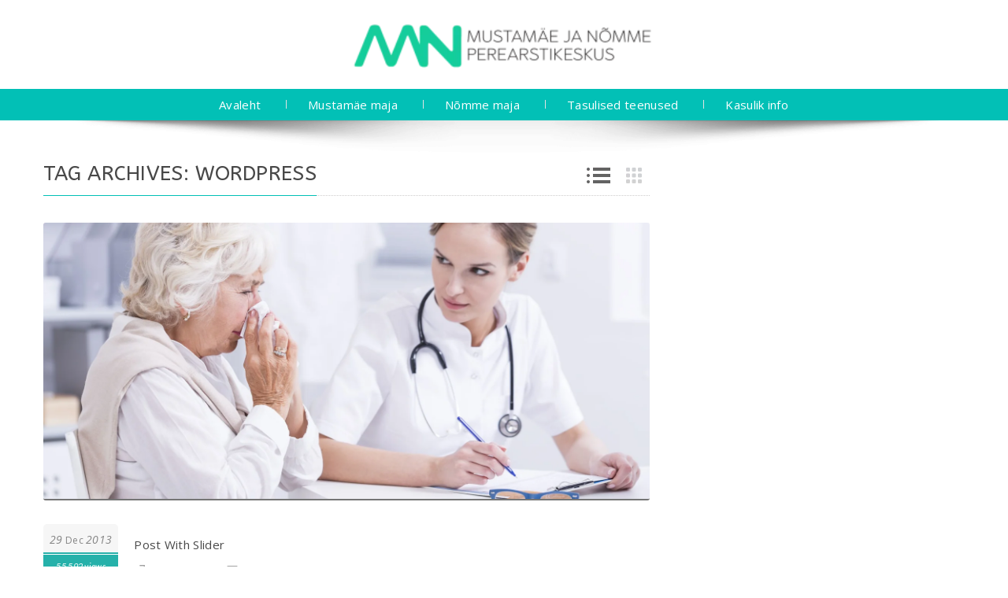

--- FILE ---
content_type: text/html; charset=UTF-8
request_url: https://mustamaejanommepak.eu/tag/wordpress/
body_size: 13948
content:
<!DOCTYPE html>
<html lang="en-US">
<head>
    <meta charset="utf-8">
    <title>wordpress Archives - Mustamäe ja Nõmme Perearstikeskus OÜ</title>
    <meta name="viewport" content="width=device-width, initial-scale=1.0">
    <meta name="description" content="">
    <!--[if lt IE 9]>
    <link rel="stylesheet" type="text/css" href="https://mustamaejanommepak.eu/wp-content/themes/zip/css/ie.css" />
    <script type="text/javascript" language="javascript" src="https://mustamaejanommepak.eu/wp-content/themes/zip/js/html5shiv.js"></script>
    <![endif]-->
	<meta name='robots' content='index, follow, max-image-preview:large, max-snippet:-1, max-video-preview:-1' />
	<style>img:is([sizes="auto" i], [sizes^="auto," i]) { contain-intrinsic-size: 3000px 1500px }</style>
	
	<!-- This site is optimized with the Yoast SEO plugin v26.4 - https://yoast.com/wordpress/plugins/seo/ -->
	<link rel="canonical" href="https://mustamaejanommepak.eu/tag/wordpress/" />
	<link rel="next" href="https://mustamaejanommepak.eu/tag/wordpress/page/2/" />
	<meta property="og:locale" content="en_US" />
	<meta property="og:type" content="article" />
	<meta property="og:title" content="wordpress Archives - Mustamäe ja Nõmme Perearstikeskus OÜ" />
	<meta property="og:url" content="https://mustamaejanommepak.eu/tag/wordpress/" />
	<meta property="og:site_name" content="Mustamäe ja Nõmme Perearstikeskus OÜ" />
	<meta name="twitter:card" content="summary_large_image" />
	<script type="application/ld+json" class="yoast-schema-graph">{"@context":"https://schema.org","@graph":[{"@type":"CollectionPage","@id":"https://mustamaejanommepak.eu/tag/wordpress/","url":"https://mustamaejanommepak.eu/tag/wordpress/","name":"wordpress Archives - Mustamäe ja Nõmme Perearstikeskus OÜ","isPartOf":{"@id":"https://mustamaejanommepak.eu/#website"},"primaryImageOfPage":{"@id":"https://mustamaejanommepak.eu/tag/wordpress/#primaryimage"},"image":{"@id":"https://mustamaejanommepak.eu/tag/wordpress/#primaryimage"},"thumbnailUrl":"https://mustamaejanommepak.eu/wp-content/uploads/2013/11/slider1-2.jpg","breadcrumb":{"@id":"https://mustamaejanommepak.eu/tag/wordpress/#breadcrumb"},"inLanguage":"en-US"},{"@type":"ImageObject","inLanguage":"en-US","@id":"https://mustamaejanommepak.eu/tag/wordpress/#primaryimage","url":"https://mustamaejanommepak.eu/wp-content/uploads/2013/11/slider1-2.jpg","contentUrl":"https://mustamaejanommepak.eu/wp-content/uploads/2013/11/slider1-2.jpg","width":2508,"height":1144},{"@type":"BreadcrumbList","@id":"https://mustamaejanommepak.eu/tag/wordpress/#breadcrumb","itemListElement":[{"@type":"ListItem","position":1,"name":"Home","item":"https://mustamaejanommepak.eu/"},{"@type":"ListItem","position":2,"name":"wordpress"}]},{"@type":"WebSite","@id":"https://mustamaejanommepak.eu/#website","url":"https://mustamaejanommepak.eu/","name":"Mustamäe ja Nõmme Perearstikeskus OÜ","description":"Perearstikeskused Mustamäel ja Nõmmel","potentialAction":[{"@type":"SearchAction","target":{"@type":"EntryPoint","urlTemplate":"https://mustamaejanommepak.eu/?s={search_term_string}"},"query-input":{"@type":"PropertyValueSpecification","valueRequired":true,"valueName":"search_term_string"}}],"inLanguage":"en-US"}]}</script>
	<!-- / Yoast SEO plugin. -->


<link rel='dns-prefetch' href='//fonts.googleapis.com' />
<link rel="alternate" type="application/rss+xml" title="Mustamäe ja Nõmme Perearstikeskus OÜ &raquo; Feed" href="https://mustamaejanommepak.eu/feed/" />
<link rel="alternate" type="application/rss+xml" title="Mustamäe ja Nõmme Perearstikeskus OÜ &raquo; Comments Feed" href="https://mustamaejanommepak.eu/comments/feed/" />
<link rel="alternate" type="application/rss+xml" title="Mustamäe ja Nõmme Perearstikeskus OÜ &raquo; wordpress Tag Feed" href="https://mustamaejanommepak.eu/tag/wordpress/feed/" />
<script type="text/javascript">
/* <![CDATA[ */
window._wpemojiSettings = {"baseUrl":"https:\/\/s.w.org\/images\/core\/emoji\/16.0.1\/72x72\/","ext":".png","svgUrl":"https:\/\/s.w.org\/images\/core\/emoji\/16.0.1\/svg\/","svgExt":".svg","source":{"concatemoji":"https:\/\/mustamaejanommepak.eu\/wp-includes\/js\/wp-emoji-release.min.js?ver=6.8.3"}};
/*! This file is auto-generated */
!function(s,n){var o,i,e;function c(e){try{var t={supportTests:e,timestamp:(new Date).valueOf()};sessionStorage.setItem(o,JSON.stringify(t))}catch(e){}}function p(e,t,n){e.clearRect(0,0,e.canvas.width,e.canvas.height),e.fillText(t,0,0);var t=new Uint32Array(e.getImageData(0,0,e.canvas.width,e.canvas.height).data),a=(e.clearRect(0,0,e.canvas.width,e.canvas.height),e.fillText(n,0,0),new Uint32Array(e.getImageData(0,0,e.canvas.width,e.canvas.height).data));return t.every(function(e,t){return e===a[t]})}function u(e,t){e.clearRect(0,0,e.canvas.width,e.canvas.height),e.fillText(t,0,0);for(var n=e.getImageData(16,16,1,1),a=0;a<n.data.length;a++)if(0!==n.data[a])return!1;return!0}function f(e,t,n,a){switch(t){case"flag":return n(e,"\ud83c\udff3\ufe0f\u200d\u26a7\ufe0f","\ud83c\udff3\ufe0f\u200b\u26a7\ufe0f")?!1:!n(e,"\ud83c\udde8\ud83c\uddf6","\ud83c\udde8\u200b\ud83c\uddf6")&&!n(e,"\ud83c\udff4\udb40\udc67\udb40\udc62\udb40\udc65\udb40\udc6e\udb40\udc67\udb40\udc7f","\ud83c\udff4\u200b\udb40\udc67\u200b\udb40\udc62\u200b\udb40\udc65\u200b\udb40\udc6e\u200b\udb40\udc67\u200b\udb40\udc7f");case"emoji":return!a(e,"\ud83e\udedf")}return!1}function g(e,t,n,a){var r="undefined"!=typeof WorkerGlobalScope&&self instanceof WorkerGlobalScope?new OffscreenCanvas(300,150):s.createElement("canvas"),o=r.getContext("2d",{willReadFrequently:!0}),i=(o.textBaseline="top",o.font="600 32px Arial",{});return e.forEach(function(e){i[e]=t(o,e,n,a)}),i}function t(e){var t=s.createElement("script");t.src=e,t.defer=!0,s.head.appendChild(t)}"undefined"!=typeof Promise&&(o="wpEmojiSettingsSupports",i=["flag","emoji"],n.supports={everything:!0,everythingExceptFlag:!0},e=new Promise(function(e){s.addEventListener("DOMContentLoaded",e,{once:!0})}),new Promise(function(t){var n=function(){try{var e=JSON.parse(sessionStorage.getItem(o));if("object"==typeof e&&"number"==typeof e.timestamp&&(new Date).valueOf()<e.timestamp+604800&&"object"==typeof e.supportTests)return e.supportTests}catch(e){}return null}();if(!n){if("undefined"!=typeof Worker&&"undefined"!=typeof OffscreenCanvas&&"undefined"!=typeof URL&&URL.createObjectURL&&"undefined"!=typeof Blob)try{var e="postMessage("+g.toString()+"("+[JSON.stringify(i),f.toString(),p.toString(),u.toString()].join(",")+"));",a=new Blob([e],{type:"text/javascript"}),r=new Worker(URL.createObjectURL(a),{name:"wpTestEmojiSupports"});return void(r.onmessage=function(e){c(n=e.data),r.terminate(),t(n)})}catch(e){}c(n=g(i,f,p,u))}t(n)}).then(function(e){for(var t in e)n.supports[t]=e[t],n.supports.everything=n.supports.everything&&n.supports[t],"flag"!==t&&(n.supports.everythingExceptFlag=n.supports.everythingExceptFlag&&n.supports[t]);n.supports.everythingExceptFlag=n.supports.everythingExceptFlag&&!n.supports.flag,n.DOMReady=!1,n.readyCallback=function(){n.DOMReady=!0}}).then(function(){return e}).then(function(){var e;n.supports.everything||(n.readyCallback(),(e=n.source||{}).concatemoji?t(e.concatemoji):e.wpemoji&&e.twemoji&&(t(e.twemoji),t(e.wpemoji)))}))}((window,document),window._wpemojiSettings);
/* ]]> */
</script>
<style id='wp-emoji-styles-inline-css' type='text/css'>

	img.wp-smiley, img.emoji {
		display: inline !important;
		border: none !important;
		box-shadow: none !important;
		height: 1em !important;
		width: 1em !important;
		margin: 0 0.07em !important;
		vertical-align: -0.1em !important;
		background: none !important;
		padding: 0 !important;
	}
</style>
<link rel='stylesheet' id='wp-block-library-css' href='https://mustamaejanommepak.eu/wp-includes/css/dist/block-library/style.min.css?ver=6.8.3' type='text/css' media='all' />
<style id='classic-theme-styles-inline-css' type='text/css'>
/*! This file is auto-generated */
.wp-block-button__link{color:#fff;background-color:#32373c;border-radius:9999px;box-shadow:none;text-decoration:none;padding:calc(.667em + 2px) calc(1.333em + 2px);font-size:1.125em}.wp-block-file__button{background:#32373c;color:#fff;text-decoration:none}
</style>
<style id='global-styles-inline-css' type='text/css'>
:root{--wp--preset--aspect-ratio--square: 1;--wp--preset--aspect-ratio--4-3: 4/3;--wp--preset--aspect-ratio--3-4: 3/4;--wp--preset--aspect-ratio--3-2: 3/2;--wp--preset--aspect-ratio--2-3: 2/3;--wp--preset--aspect-ratio--16-9: 16/9;--wp--preset--aspect-ratio--9-16: 9/16;--wp--preset--color--black: #000000;--wp--preset--color--cyan-bluish-gray: #abb8c3;--wp--preset--color--white: #ffffff;--wp--preset--color--pale-pink: #f78da7;--wp--preset--color--vivid-red: #cf2e2e;--wp--preset--color--luminous-vivid-orange: #ff6900;--wp--preset--color--luminous-vivid-amber: #fcb900;--wp--preset--color--light-green-cyan: #7bdcb5;--wp--preset--color--vivid-green-cyan: #00d084;--wp--preset--color--pale-cyan-blue: #8ed1fc;--wp--preset--color--vivid-cyan-blue: #0693e3;--wp--preset--color--vivid-purple: #9b51e0;--wp--preset--gradient--vivid-cyan-blue-to-vivid-purple: linear-gradient(135deg,rgba(6,147,227,1) 0%,rgb(155,81,224) 100%);--wp--preset--gradient--light-green-cyan-to-vivid-green-cyan: linear-gradient(135deg,rgb(122,220,180) 0%,rgb(0,208,130) 100%);--wp--preset--gradient--luminous-vivid-amber-to-luminous-vivid-orange: linear-gradient(135deg,rgba(252,185,0,1) 0%,rgba(255,105,0,1) 100%);--wp--preset--gradient--luminous-vivid-orange-to-vivid-red: linear-gradient(135deg,rgba(255,105,0,1) 0%,rgb(207,46,46) 100%);--wp--preset--gradient--very-light-gray-to-cyan-bluish-gray: linear-gradient(135deg,rgb(238,238,238) 0%,rgb(169,184,195) 100%);--wp--preset--gradient--cool-to-warm-spectrum: linear-gradient(135deg,rgb(74,234,220) 0%,rgb(151,120,209) 20%,rgb(207,42,186) 40%,rgb(238,44,130) 60%,rgb(251,105,98) 80%,rgb(254,248,76) 100%);--wp--preset--gradient--blush-light-purple: linear-gradient(135deg,rgb(255,206,236) 0%,rgb(152,150,240) 100%);--wp--preset--gradient--blush-bordeaux: linear-gradient(135deg,rgb(254,205,165) 0%,rgb(254,45,45) 50%,rgb(107,0,62) 100%);--wp--preset--gradient--luminous-dusk: linear-gradient(135deg,rgb(255,203,112) 0%,rgb(199,81,192) 50%,rgb(65,88,208) 100%);--wp--preset--gradient--pale-ocean: linear-gradient(135deg,rgb(255,245,203) 0%,rgb(182,227,212) 50%,rgb(51,167,181) 100%);--wp--preset--gradient--electric-grass: linear-gradient(135deg,rgb(202,248,128) 0%,rgb(113,206,126) 100%);--wp--preset--gradient--midnight: linear-gradient(135deg,rgb(2,3,129) 0%,rgb(40,116,252) 100%);--wp--preset--font-size--small: 13px;--wp--preset--font-size--medium: 20px;--wp--preset--font-size--large: 36px;--wp--preset--font-size--x-large: 42px;--wp--preset--spacing--20: 0.44rem;--wp--preset--spacing--30: 0.67rem;--wp--preset--spacing--40: 1rem;--wp--preset--spacing--50: 1.5rem;--wp--preset--spacing--60: 2.25rem;--wp--preset--spacing--70: 3.38rem;--wp--preset--spacing--80: 5.06rem;--wp--preset--shadow--natural: 6px 6px 9px rgba(0, 0, 0, 0.2);--wp--preset--shadow--deep: 12px 12px 50px rgba(0, 0, 0, 0.4);--wp--preset--shadow--sharp: 6px 6px 0px rgba(0, 0, 0, 0.2);--wp--preset--shadow--outlined: 6px 6px 0px -3px rgba(255, 255, 255, 1), 6px 6px rgba(0, 0, 0, 1);--wp--preset--shadow--crisp: 6px 6px 0px rgba(0, 0, 0, 1);}:where(.is-layout-flex){gap: 0.5em;}:where(.is-layout-grid){gap: 0.5em;}body .is-layout-flex{display: flex;}.is-layout-flex{flex-wrap: wrap;align-items: center;}.is-layout-flex > :is(*, div){margin: 0;}body .is-layout-grid{display: grid;}.is-layout-grid > :is(*, div){margin: 0;}:where(.wp-block-columns.is-layout-flex){gap: 2em;}:where(.wp-block-columns.is-layout-grid){gap: 2em;}:where(.wp-block-post-template.is-layout-flex){gap: 1.25em;}:where(.wp-block-post-template.is-layout-grid){gap: 1.25em;}.has-black-color{color: var(--wp--preset--color--black) !important;}.has-cyan-bluish-gray-color{color: var(--wp--preset--color--cyan-bluish-gray) !important;}.has-white-color{color: var(--wp--preset--color--white) !important;}.has-pale-pink-color{color: var(--wp--preset--color--pale-pink) !important;}.has-vivid-red-color{color: var(--wp--preset--color--vivid-red) !important;}.has-luminous-vivid-orange-color{color: var(--wp--preset--color--luminous-vivid-orange) !important;}.has-luminous-vivid-amber-color{color: var(--wp--preset--color--luminous-vivid-amber) !important;}.has-light-green-cyan-color{color: var(--wp--preset--color--light-green-cyan) !important;}.has-vivid-green-cyan-color{color: var(--wp--preset--color--vivid-green-cyan) !important;}.has-pale-cyan-blue-color{color: var(--wp--preset--color--pale-cyan-blue) !important;}.has-vivid-cyan-blue-color{color: var(--wp--preset--color--vivid-cyan-blue) !important;}.has-vivid-purple-color{color: var(--wp--preset--color--vivid-purple) !important;}.has-black-background-color{background-color: var(--wp--preset--color--black) !important;}.has-cyan-bluish-gray-background-color{background-color: var(--wp--preset--color--cyan-bluish-gray) !important;}.has-white-background-color{background-color: var(--wp--preset--color--white) !important;}.has-pale-pink-background-color{background-color: var(--wp--preset--color--pale-pink) !important;}.has-vivid-red-background-color{background-color: var(--wp--preset--color--vivid-red) !important;}.has-luminous-vivid-orange-background-color{background-color: var(--wp--preset--color--luminous-vivid-orange) !important;}.has-luminous-vivid-amber-background-color{background-color: var(--wp--preset--color--luminous-vivid-amber) !important;}.has-light-green-cyan-background-color{background-color: var(--wp--preset--color--light-green-cyan) !important;}.has-vivid-green-cyan-background-color{background-color: var(--wp--preset--color--vivid-green-cyan) !important;}.has-pale-cyan-blue-background-color{background-color: var(--wp--preset--color--pale-cyan-blue) !important;}.has-vivid-cyan-blue-background-color{background-color: var(--wp--preset--color--vivid-cyan-blue) !important;}.has-vivid-purple-background-color{background-color: var(--wp--preset--color--vivid-purple) !important;}.has-black-border-color{border-color: var(--wp--preset--color--black) !important;}.has-cyan-bluish-gray-border-color{border-color: var(--wp--preset--color--cyan-bluish-gray) !important;}.has-white-border-color{border-color: var(--wp--preset--color--white) !important;}.has-pale-pink-border-color{border-color: var(--wp--preset--color--pale-pink) !important;}.has-vivid-red-border-color{border-color: var(--wp--preset--color--vivid-red) !important;}.has-luminous-vivid-orange-border-color{border-color: var(--wp--preset--color--luminous-vivid-orange) !important;}.has-luminous-vivid-amber-border-color{border-color: var(--wp--preset--color--luminous-vivid-amber) !important;}.has-light-green-cyan-border-color{border-color: var(--wp--preset--color--light-green-cyan) !important;}.has-vivid-green-cyan-border-color{border-color: var(--wp--preset--color--vivid-green-cyan) !important;}.has-pale-cyan-blue-border-color{border-color: var(--wp--preset--color--pale-cyan-blue) !important;}.has-vivid-cyan-blue-border-color{border-color: var(--wp--preset--color--vivid-cyan-blue) !important;}.has-vivid-purple-border-color{border-color: var(--wp--preset--color--vivid-purple) !important;}.has-vivid-cyan-blue-to-vivid-purple-gradient-background{background: var(--wp--preset--gradient--vivid-cyan-blue-to-vivid-purple) !important;}.has-light-green-cyan-to-vivid-green-cyan-gradient-background{background: var(--wp--preset--gradient--light-green-cyan-to-vivid-green-cyan) !important;}.has-luminous-vivid-amber-to-luminous-vivid-orange-gradient-background{background: var(--wp--preset--gradient--luminous-vivid-amber-to-luminous-vivid-orange) !important;}.has-luminous-vivid-orange-to-vivid-red-gradient-background{background: var(--wp--preset--gradient--luminous-vivid-orange-to-vivid-red) !important;}.has-very-light-gray-to-cyan-bluish-gray-gradient-background{background: var(--wp--preset--gradient--very-light-gray-to-cyan-bluish-gray) !important;}.has-cool-to-warm-spectrum-gradient-background{background: var(--wp--preset--gradient--cool-to-warm-spectrum) !important;}.has-blush-light-purple-gradient-background{background: var(--wp--preset--gradient--blush-light-purple) !important;}.has-blush-bordeaux-gradient-background{background: var(--wp--preset--gradient--blush-bordeaux) !important;}.has-luminous-dusk-gradient-background{background: var(--wp--preset--gradient--luminous-dusk) !important;}.has-pale-ocean-gradient-background{background: var(--wp--preset--gradient--pale-ocean) !important;}.has-electric-grass-gradient-background{background: var(--wp--preset--gradient--electric-grass) !important;}.has-midnight-gradient-background{background: var(--wp--preset--gradient--midnight) !important;}.has-small-font-size{font-size: var(--wp--preset--font-size--small) !important;}.has-medium-font-size{font-size: var(--wp--preset--font-size--medium) !important;}.has-large-font-size{font-size: var(--wp--preset--font-size--large) !important;}.has-x-large-font-size{font-size: var(--wp--preset--font-size--x-large) !important;}
:where(.wp-block-post-template.is-layout-flex){gap: 1.25em;}:where(.wp-block-post-template.is-layout-grid){gap: 1.25em;}
:where(.wp-block-columns.is-layout-flex){gap: 2em;}:where(.wp-block-columns.is-layout-grid){gap: 2em;}
:root :where(.wp-block-pullquote){font-size: 1.5em;line-height: 1.6;}
</style>
<link rel='stylesheet' id='contact-form-7-css' href='https://mustamaejanommepak.eu/wp-content/plugins/contact-form-7/includes/css/styles.css?ver=6.1.3' type='text/css' media='all' />
<link rel='stylesheet' id='google_fonts-css' href='https://fonts.googleapis.com/css?family=Open+Sans+Condensed%3A300%2C300italic%2C700%7COpen+Sans%3A400%2C300%2C300italic%2C400italic%2C600%2C600italic%2C700%2C700italic%2C800%2C800italic%7CNoto+Sans%3A400%2C400italic%2C700%2C700italic%7CPT+Sans+Caption%3A400%2C700%7CLato%3A400%2C100%2C100italic%2C300%2C300italic%2C400italic%2C700%2C700italic%7CRoboto%3A400%2C100italic%2C100%2C300%2C300italic%2C400italic%2C500%2C500italic%2C700%2C700italic%7CABeeZee%3Aregular%7COpen+Sans&#038;ver=6.8.3' type='text/css' media='all' />
<link rel='stylesheet' id='prettyPhoto-css' href='https://mustamaejanommepak.eu/wp-content/themes/zip/css/prettyPhoto.css?ver=6.8.3' type='text/css' media='all' />
<link rel='stylesheet' id='animate-css' href='https://mustamaejanommepak.eu/wp-content/themes/zip/css/animate.css?ver=6.8.3' type='text/css' media='all' />
<link rel='stylesheet' id='layerslider-css' href='https://mustamaejanommepak.eu/wp-content/themes/zip/layerslider/css/layerslider.css?ver=6.8.3' type='text/css' media='all' />
<link rel='stylesheet' id='style-css' href='https://mustamaejanommepak.eu/wp-content/themes/zip/css/coming_soon_style.css?ver=6.8.3' type='text/css' media='all' />
<link rel='stylesheet' id='dic_common-css' href='https://mustamaejanommepak.eu/wp-content/themes/zip/css/common.css?ver=6.8.3' type='text/css' media='all' />
<link rel='stylesheet' id='bootstrap-css' href='https://mustamaejanommepak.eu/wp-content/themes/zip/css/bootstrap.css?ver=6.8.3' type='text/css' media='all' />
<link rel='stylesheet' id='main_style-css' href='https://mustamaejanommepak.eu/wp-content/themes/zip/style.css?ver=6.8.3' type='text/css' media='all' />
<link rel='stylesheet' id='font-awesome-css' href='https://mustamaejanommepak.eu/wp-content/plugins/js_composer/assets/lib/bower/font-awesome/css/font-awesome.min.css?ver=5.0.1' type='text/css' media='all' />
<link rel='stylesheet' id='owl.carousel-css' href='https://mustamaejanommepak.eu/wp-content/themes/zip/css/owl.carousel.css?ver=6.8.3' type='text/css' media='all' />
<link rel='stylesheet' id='date-picker-css' href='https://mustamaejanommepak.eu/wp-content/themes/zip/css/jquery.datepick.css?ver=6.8.3' type='text/css' media='all' />
<link rel='stylesheet' id='color_picker-css' href='https://mustamaejanommepak.eu/wp-content/themes/zip/css/bootstrap-clockpicker.min.css?ver=6.8.3' type='text/css' media='all' />
<link rel='stylesheet' id='responsive-css' href='https://mustamaejanommepak.eu/wp-content/themes/zip/css/responsive.css?ver=6.8.3' type='text/css' media='all' />
<script type="text/javascript" src="https://mustamaejanommepak.eu/wp-includes/js/jquery/jquery.min.js?ver=3.7.1" id="jquery-core-js"></script>
<script type="text/javascript" src="https://mustamaejanommepak.eu/wp-includes/js/jquery/jquery-migrate.min.js?ver=3.4.1" id="jquery-migrate-js"></script>
<link rel="https://api.w.org/" href="https://mustamaejanommepak.eu/wp-json/" /><link rel="alternate" title="JSON" type="application/json" href="https://mustamaejanommepak.eu/wp-json/wp/v2/tags/8" /><link rel="EditURI" type="application/rsd+xml" title="RSD" href="https://mustamaejanommepak.eu/xmlrpc.php?rsd" />
<meta name="generator" content="WordPress 6.8.3" />
<script type="text/javascript"> if( ajaxurl === undefined ) var ajaxurl = "https://mustamaejanommepak.eu/wp-admin/admin-ajax.php"; var theme_url = "https://mustamaejanommepak.eu/wp-content/themes/zip";</script>        <style type="text/css">
        body, p {font-family:Open Sans !important ;}h1 {font-family:Open Sans !important ;}h2 {font-family:Open Sans !important ;}h3 {font-family:Open Sans !important ;}h4 {font-family:Open Sans !important ;}h5 {font-family:Open Sans !important ;}h6 {font-family:Open Sans !important ;}        </style>
        <link rel="stylesheet" type="text/css" href="https://mustamaejanommepak.eu/wp-content/themes/zip/css/colors/lagoon2.css" /><meta name="generator" content="Powered by Visual Composer - drag and drop page builder for WordPress."/>
<!--[if lte IE 9]><link rel="stylesheet" type="text/css" href="https://mustamaejanommepak.eu/wp-content/plugins/js_composer/assets/css/vc_lte_ie9.min.css" media="screen"><![endif]--><noscript><style type="text/css"> .wpb_animate_when_almost_visible { opacity: 1; }</style></noscript></head>
<!-- Head Ends -->
<body  class="archive tag tag-wordpress tag-8 wp-theme-zip wpb-js-composer js-comp-ver-5.0.1 vc_responsive" style=" ">
<div class="theme-layout " style="   ">
<header class="header2 ">
  <div class="logo">
            <a href="https://mustamaejanommepak.eu" title="Mustamäe ja Nõmme Perearstikeskus OÜ"><img src="http://mustamaejanommepak.eu/wp-content/uploads/2013/11/praviljnyi-logo-1-300x50.png" alt="" style=" width:400px; height:67px;" /></a>
          </div>
  <!-- Logo -->
  
  <div class="menu-strip">
    <div id="menu">
    	<ul id="menu-primary-menu" class="menu">
      		<li id="menu-item-4101" class="menu-item menu-item-type-post_type menu-item-object-page menu-item-home menu-item-4101"><a href="https://mustamaejanommepak.eu/">Avaleht</a></li>
<li id="menu-item-4714" class="menu-item menu-item-type-custom menu-item-object-custom menu-item-has-children menu-item-4714"><a href="#">Mustamäe maja</a>
<ul class="sub-menu">
	<li id="menu-item-4562" class="menu-item menu-item-type-post_type menu-item-object-page menu-item-4562"><a href="https://mustamaejanommepak.eu/registratuur-ja-asukoht-musta/">Registratuur ja asukoht</a></li>
	<li id="menu-item-4561" class="menu-item menu-item-type-post_type menu-item-object-page menu-item-4561"><a href="https://mustamaejanommepak.eu/arstide-kontaktid-ja-vastuvotuajad-musta/">Arstide kontaktid ja vastuvõtuajad</a></li>
</ul>
</li>
<li id="menu-item-4715" class="menu-item menu-item-type-custom menu-item-object-custom menu-item-has-children menu-item-4715"><a href="#">Nõmme maja</a>
<ul class="sub-menu">
	<li id="menu-item-4667" class="menu-item menu-item-type-post_type menu-item-object-page menu-item-4667"><a href="https://mustamaejanommepak.eu/registratuur-ja-asukoht-nomme-maja/">Registratuur ja asukoht</a></li>
	<li id="menu-item-4673" class="menu-item menu-item-type-post_type menu-item-object-page menu-item-4673"><a href="https://mustamaejanommepak.eu/arstide-kontaktid-ja-vastuvotuajad-nomme-maja/">Arstide kontaktid ja vastuvõtuajad</a></li>
</ul>
</li>
<li id="menu-item-4508" class="menu-item menu-item-type-post_type menu-item-object-page menu-item-4508"><a href="https://mustamaejanommepak.eu/tasulised-teenused/">Tasulised teenused</a></li>
<li id="menu-item-4685" class="menu-item menu-item-type-custom menu-item-object-custom menu-item-has-children menu-item-4685"><a href="#">Kasulik info</a>
<ul class="sub-menu">
	<li id="menu-item-4773" class="menu-item menu-item-type-post_type menu-item-object-page menu-item-4773"><a href="https://mustamaejanommepak.eu/kumme-kasku-uue-koroonaviiruse-kohta/">Kümme käsku uue koroonaviiruse kohta</a></li>
	<li id="menu-item-4688" class="menu-item menu-item-type-post_type menu-item-object-page menu-item-4688"><a href="https://mustamaejanommepak.eu/perearsti-nouandeliin/">Perearsti nõuandeliin</a></li>
	<li id="menu-item-4687" class="menu-item menu-item-type-post_type menu-item-object-page menu-item-4687"><a href="https://mustamaejanommepak.eu/ettepanekud-kaebused/">Ettepanekud/kaebused</a></li>
	<li id="menu-item-4686" class="menu-item menu-item-type-post_type menu-item-object-page menu-item-4686"><a href="https://mustamaejanommepak.eu/poordumine-valjaspool-tooaega/">Pöördumine väljaspool tööaega</a></li>
	<li id="menu-item-4735" class="menu-item menu-item-type-post_type menu-item-object-page menu-item-4735"><a href="https://mustamaejanommepak.eu/isikuandmete-to%cc%88o%cc%88tlemise-tingimused/">Isikuandmete töötlemise tingimused</a></li>
	<li id="menu-item-4755" class="menu-item menu-item-type-post_type menu-item-object-page menu-item-4755"><a href="https://mustamaejanommepak.eu/tagasiside/">Tagasiside</a></li>
</ul>
</li>
       </ul>
    </div>
    <!-- Menu --> 
    
  </div>
  <select class='ipadMenu'><option value='' selected='selected'>Go to...</option><option value='https://mustamaejanommepak.eu/'>Avaleht</option><option value='#'>Mustamäe maja</option><option value='https://mustamaejanommepak.eu/registratuur-ja-asukoht-musta/'> - Registratuur ja asukoht</option><option value='https://mustamaejanommepak.eu/arstide-kontaktid-ja-vastuvotuajad-musta/'> - Arstide kontaktid ja vastuvõtuajad</option><option value='#'>Nõmme maja</option><option value='https://mustamaejanommepak.eu/registratuur-ja-asukoht-nomme-maja/'> - Registratuur ja asukoht</option><option value='https://mustamaejanommepak.eu/arstide-kontaktid-ja-vastuvotuajad-nomme-maja/'> - Arstide kontaktid ja vastuvõtuajad</option><option value='https://mustamaejanommepak.eu/tasulised-teenused/'>Tasulised teenused</option><option value='#'>Kasulik info</option><option value='https://mustamaejanommepak.eu/kumme-kasku-uue-koroonaviiruse-kohta/'> - Kümme käsku uue koroonaviiruse kohta</option><option value='https://mustamaejanommepak.eu/perearsti-nouandeliin/'> - Perearsti nõuandeliin</option><option value='https://mustamaejanommepak.eu/ettepanekud-kaebused/'> - Ettepanekud/kaebused</option><option value='https://mustamaejanommepak.eu/poordumine-valjaspool-tooaega/'> - Pöördumine väljaspool tööaega</option><option value='https://mustamaejanommepak.eu/isikuandmete-to%cc%88o%cc%88tlemise-tingimused/'> - Isikuandmete töötlemise tingimused</option><option value='https://mustamaejanommepak.eu/tagasiside/'> - Tagasiside</option></select>  <!-- Select Navigation On Responsive Version --> 
  
</header>
<section id="inner-page">
    <div class="container">
        
                
        <div class="left-side-content span8">
            <div class="main-title sec">
                                <h1 style="font-size:26px !important ;font-family:ABeeZee !important ;font-style:regular !important ;">
                	Tag Archives: wordpress				</h1>
                            </div>
			<div class="blog">
            	
                <div class="views-icons">
					<a class="list active" title="List View" href="#"></a>
					<a class="grid" title="Grid View" href="#"></a>
				</div>
            
                <ul class="view-style list-view">
                    
                       
        <li>
            <div class="blog-list post-313 post type-post status-publish format-standard has-post-thumbnail hentry category-blog tag-business tag-css3 tag-morbi-quam-libero tag-wordpress">
                <div class="blog-list-img">
                    <img width="2508" height="1144" src="https://mustamaejanommepak.eu/wp-content/uploads/2013/11/slider1-2.jpg" class="attachment-770x264 size-770x264 wp-post-image" alt="" decoding="async" fetchpriority="high" srcset="https://mustamaejanommepak.eu/wp-content/uploads/2013/11/slider1-2.jpg 2508w, https://mustamaejanommepak.eu/wp-content/uploads/2013/11/slider1-2-300x137.jpg 300w, https://mustamaejanommepak.eu/wp-content/uploads/2013/11/slider1-2-768x350.jpg 768w, https://mustamaejanommepak.eu/wp-content/uploads/2013/11/slider1-2-1024x467.jpg 1024w" sizes="(max-width: 2508px) 100vw, 2508px" />                    <div class="grid-hover-icon"><a href="https://mustamaejanommepak.eu/post-with-slider/" title="Post With Slider"><i class="theme-icon chain"></i></a></div>
                </div><!-- Blog List Image -->
                <div class="blog-list-details">
                    <div class="blog-post-meta">
                        <div class="blog-list-date">
                            <i class="icon-calendar"></i><span>29</span> Dec <span>2013</span>
                        </div>
                                                <div class="blog-post-views">55,592 views</div>
                    </div>
                    <div class="blog-list-desc">
					<br />
                        <h3><a href="https://mustamaejanommepak.eu/post-with-slider/" title="Post With Slider">Post With Slider</a></h3>
                        <ul>
                            <li><i class="theme-icon post-cat"></i>Posted in &acute;  <a href="https://mustamaejanommepak.eu/category/blog/" rel="category tag">Blog</a></li>
                            <li><i class="theme-icon comments"></i><a href="https://mustamaejanommepak.eu/post-with-slider/#comments" title="Post With Slider">No Comments</a></li>
                        </ul>
                        <p>Duis mollis, est non commodo luctus, nisi erat porttitor ligula, eget lacinia odio sem nec elit. Cras mattis consectetur purus sit amet fermentum. Morbi leo risus, porta ac consectetur ac, vestibulum at eros. Praesent commodo cursus magna, vel scelerisque nisl consectetur. Nullam id dolor id nibh ultricies vehicula ut id elit. Curabitur blandit tempus porttitor. <a class="read-more" href="https://mustamaejanommepak.eu/post-with-slider/">Read More</a></p>
                                           </div>
                </div><!-- Blog List Details -->
            </div>
            
        </li>
						
	   
        <li>
            <div class="blog-list post-307 post type-post status-publish format-standard has-post-thumbnail hentry category-blog tag-business tag-css3 tag-morbi-quam-libero tag-wordpress">
                <div class="blog-list-img">
                    <img width="770" height="385" src="https://mustamaejanommepak.eu/wp-content/uploads/2013/11/2.jpg" class="attachment-770x264 size-770x264 wp-post-image" alt="" decoding="async" srcset="https://mustamaejanommepak.eu/wp-content/uploads/2013/11/2.jpg 770w, https://mustamaejanommepak.eu/wp-content/uploads/2013/11/2-300x150.jpg 300w, https://mustamaejanommepak.eu/wp-content/uploads/2013/11/2-768x384.jpg 768w" sizes="(max-width: 770px) 100vw, 770px" />                    <div class="grid-hover-icon"><a href="https://mustamaejanommepak.eu/post-with-gallery/" title="Post With Gallery"><i class="theme-icon chain"></i></a></div>
                </div><!-- Blog List Image -->
                <div class="blog-list-details">
                    <div class="blog-post-meta">
                        <div class="blog-list-date">
                            <i class="icon-calendar"></i><span>29</span> Nov <span>2013</span>
                        </div>
                                                <div class="blog-post-views">139,450 views</div>
                    </div>
                    <div class="blog-list-desc">
					<br />
                        <h3><a href="https://mustamaejanommepak.eu/post-with-gallery/" title="Post With Gallery">Post With Gallery</a></h3>
                        <ul>
                            <li><i class="theme-icon post-cat"></i>Posted in &acute;  <a href="https://mustamaejanommepak.eu/category/blog/" rel="category tag">Blog</a></li>
                            <li><i class="theme-icon comments"></i><a href="https://mustamaejanommepak.eu/post-with-gallery/#comments" title="Post With Gallery">No Comments</a></li>
                        </ul>
                        <p>Duis mollis, est non commodo luctus, nisi erat porttitor ligula, eget lacinia odio sem nec elit. Cras mattis consectetur purus sit amet fermentum. Morbi leo risus, porta ac consectetur ac, vestibulum at eros. Praesent commodo cursus magna, vel scelerisque nisl consectetur. Nullam id dolor id nibh ultricies vehicula ut id elit. Curabitur blandit tempus porttitor. <a class="read-more" href="https://mustamaejanommepak.eu/post-with-gallery/">Read More</a></p>
                                           </div>
                </div><!-- Blog List Details -->
            </div>
            
        </li>
						
	   
        <li>
            <div class="blog-list post-304 post type-post status-publish format-standard has-post-thumbnail hentry category-blog tag-business tag-css3 tag-morbi-quam-libero tag-wordpress">
                <div class="blog-list-img">
                    <img width="770" height="385" src="https://mustamaejanommepak.eu/wp-content/uploads/2013/11/3.jpg" class="attachment-770x264 size-770x264 wp-post-image" alt="" decoding="async" srcset="https://mustamaejanommepak.eu/wp-content/uploads/2013/11/3.jpg 770w, https://mustamaejanommepak.eu/wp-content/uploads/2013/11/3-300x150.jpg 300w, https://mustamaejanommepak.eu/wp-content/uploads/2013/11/3-768x384.jpg 768w" sizes="(max-width: 770px) 100vw, 770px" />                    <div class="grid-hover-icon"><a href="https://mustamaejanommepak.eu/post-with-video/" title="Post With Video"><i class="theme-icon chain"></i></a></div>
                </div><!-- Blog List Image -->
                <div class="blog-list-details">
                    <div class="blog-post-meta">
                        <div class="blog-list-date">
                            <i class="icon-calendar"></i><span>29</span> Nov <span>2013</span>
                        </div>
                                                <div class="blog-post-views">46,333 views</div>
                    </div>
                    <div class="blog-list-desc">
					<br />
                        <h3><a href="https://mustamaejanommepak.eu/post-with-video/" title="Post With Video">Post With Video</a></h3>
                        <ul>
                            <li><i class="theme-icon post-cat"></i>Posted in &acute;  <a href="https://mustamaejanommepak.eu/category/blog/" rel="category tag">Blog</a></li>
                            <li><i class="theme-icon comments"></i><a href="https://mustamaejanommepak.eu/post-with-video/#comments" title="Post With Video">No Comments</a></li>
                        </ul>
                        <p>Duis mollis, est non commodo luctus, nisi erat porttitor ligula, eget lacinia odio sem nec elit. Cras mattis consectetur purus sit amet fermentum. Morbi leo risus, porta ac consectetur ac, vestibulum at eros. Praesent commodo cursus magna, vel scelerisque nisl consectetur. Nullam id dolor id nibh ultricies vehicula ut id elit. Curabitur blandit tempus porttitor. <a class="read-more" href="https://mustamaejanommepak.eu/post-with-video/">Read More</a></p>
                                           </div>
                </div><!-- Blog List Details -->
            </div>
            
        </li>
						
	   
        <li>
            <div class="blog-list post-299 post type-post status-publish format-standard has-post-thumbnail hentry category-blog tag-business tag-css3 tag-morbi-quam-libero tag-wordpress">
                <div class="blog-list-img">
                    <img width="770" height="385" src="https://mustamaejanommepak.eu/wp-content/uploads/2013/11/43.jpg" class="attachment-770x264 size-770x264 wp-post-image" alt="" decoding="async" loading="lazy" srcset="https://mustamaejanommepak.eu/wp-content/uploads/2013/11/43.jpg 770w, https://mustamaejanommepak.eu/wp-content/uploads/2013/11/43-300x150.jpg 300w, https://mustamaejanommepak.eu/wp-content/uploads/2013/11/43-768x384.jpg 768w" sizes="auto, (max-width: 770px) 100vw, 770px" />                    <div class="grid-hover-icon"><a href="https://mustamaejanommepak.eu/post-with-image/" title="Post With Image"><i class="theme-icon chain"></i></a></div>
                </div><!-- Blog List Image -->
                <div class="blog-list-details">
                    <div class="blog-post-meta">
                        <div class="blog-list-date">
                            <i class="icon-calendar"></i><span>29</span> Nov <span>2013</span>
                        </div>
                                                <div class="blog-post-views">29,221 views</div>
                    </div>
                    <div class="blog-list-desc">
					<br />
                        <h3><a href="https://mustamaejanommepak.eu/post-with-image/" title="Post With Image">Post With Image</a></h3>
                        <ul>
                            <li><i class="theme-icon post-cat"></i>Posted in &acute;  <a href="https://mustamaejanommepak.eu/category/blog/" rel="category tag">Blog</a></li>
                            <li><i class="theme-icon comments"></i><a href="https://mustamaejanommepak.eu/post-with-image/#comments" title="Post With Image">No Comments</a></li>
                        </ul>
                        <p>Duis mollis, est non commodo luctus, nisi erat porttitor ligula, eget lacinia odio sem nec elit. Cras mattis consectetur purus sit amet fermentum. Morbi leo risus, porta ac consectetur ac, vestibulum at eros. Praesent commodo cursus magna, vel scelerisque nisl consectetur. Nullam id dolor id nibh ultricies vehicula ut id elit. Curabitur blandit tempus porttitor. <a class="read-more" href="https://mustamaejanommepak.eu/post-with-image/">Read More</a></p>
                                           </div>
                </div><!-- Blog List Details -->
            </div>
            
        </li>
						
	   
        <li>
            <div class="blog-list post-298 post type-post status-publish format-standard has-post-thumbnail hentry category-blog tag-business tag-css3 tag-morbi-quam-libero tag-wordpress">
                <div class="blog-list-img">
                    <img width="770" height="385" src="https://mustamaejanommepak.eu/wp-content/uploads/2013/11/5.jpg" class="attachment-770x264 size-770x264 wp-post-image" alt="" decoding="async" loading="lazy" srcset="https://mustamaejanommepak.eu/wp-content/uploads/2013/11/5.jpg 770w, https://mustamaejanommepak.eu/wp-content/uploads/2013/11/5-300x150.jpg 300w, https://mustamaejanommepak.eu/wp-content/uploads/2013/11/5-768x384.jpg 768w" sizes="auto, (max-width: 770px) 100vw, 770px" />                    <div class="grid-hover-icon"><a href="https://mustamaejanommepak.eu/single-post-1/" title="End of The Season"><i class="theme-icon chain"></i></a></div>
                </div><!-- Blog List Image -->
                <div class="blog-list-details">
                    <div class="blog-post-meta">
                        <div class="blog-list-date">
                            <i class="icon-calendar"></i><span>29</span> Nov <span>2013</span>
                        </div>
                                                <div class="blog-post-views">21,737 views</div>
                    </div>
                    <div class="blog-list-desc">
					<br />
                        <h3><a href="https://mustamaejanommepak.eu/single-post-1/" title="End of The Season">End of The Season</a></h3>
                        <ul>
                            <li><i class="theme-icon post-cat"></i>Posted in &acute;  <a href="https://mustamaejanommepak.eu/category/blog/" rel="category tag">Blog</a></li>
                            <li><i class="theme-icon comments"></i><a href="https://mustamaejanommepak.eu/single-post-1/#comments" title="End of The Season">No Comments</a></li>
                        </ul>
                        <p>Duis mollis, est non commodo luctus, nisi erat porttitor ligula, eget lacinia odio sem nec elit. Cras mattis consectetur purus sit amet fermentum. Morbi leo risus, porta ac consectetur ac, vestibulum at eros. Praesent commodo cursus magna, vel scelerisque nisl consectetur. Nullam id dolor id nibh ultricies vehicula ut id elit. Curabitur blandit tempus porttitor. <a class="read-more" href="https://mustamaejanommepak.eu/single-post-1/">Read More</a></p>
                                           </div>
                </div><!-- Blog List Details -->
            </div>
            
        </li>
						
	   
        <li>
            <div class="blog-list post-293 post type-post status-publish format-standard has-post-thumbnail hentry category-blog tag-business tag-css3 tag-morbi-quam-libero tag-wordpress">
                <div class="blog-list-img">
                    <img width="770" height="385" src="https://mustamaejanommepak.eu/wp-content/uploads/2013/11/6.jpg" class="attachment-770x264 size-770x264 wp-post-image" alt="" decoding="async" loading="lazy" srcset="https://mustamaejanommepak.eu/wp-content/uploads/2013/11/6.jpg 770w, https://mustamaejanommepak.eu/wp-content/uploads/2013/11/6-300x150.jpg 300w, https://mustamaejanommepak.eu/wp-content/uploads/2013/11/6-768x384.jpg 768w" sizes="auto, (max-width: 770px) 100vw, 770px" />                    <div class="grid-hover-icon"><a href="https://mustamaejanommepak.eu/single-post-2/" title="End of The Season"><i class="theme-icon chain"></i></a></div>
                </div><!-- Blog List Image -->
                <div class="blog-list-details">
                    <div class="blog-post-meta">
                        <div class="blog-list-date">
                            <i class="icon-calendar"></i><span>29</span> Nov <span>2013</span>
                        </div>
                                                <div class="blog-post-views">21,626 views</div>
                    </div>
                    <div class="blog-list-desc">
					<br />
                        <h3><a href="https://mustamaejanommepak.eu/single-post-2/" title="End of The Season">End of The Season</a></h3>
                        <ul>
                            <li><i class="theme-icon post-cat"></i>Posted in &acute;  <a href="https://mustamaejanommepak.eu/category/blog/" rel="category tag">Blog</a></li>
                            <li><i class="theme-icon comments"></i><a href="https://mustamaejanommepak.eu/single-post-2/#comments" title="End of The Season">No Comments</a></li>
                        </ul>
                        <p>Duis mollis, est non commodo luctus, nisi erat porttitor ligula, eget lacinia odio sem nec elit. Cras mattis consectetur purus sit amet fermentum. Morbi leo risus, porta ac consectetur ac, vestibulum at eros. Praesent commodo cursus magna, vel scelerisque nisl consectetur. Nullam id dolor id nibh ultricies vehicula ut id elit. Curabitur blandit tempus porttitor. <a class="read-more" href="https://mustamaejanommepak.eu/single-post-2/">Read More</a></p>
                                           </div>
                </div><!-- Blog List Details -->
            </div>
            
        </li>
						
	   
        <li>
            <div class="blog-list post-290 post type-post status-publish format-standard has-post-thumbnail hentry category-blog tag-business tag-css3 tag-morbi-quam-libero tag-wordpress">
                <div class="blog-list-img">
                    <img width="770" height="385" src="https://mustamaejanommepak.eu/wp-content/uploads/2013/11/7.jpg" class="attachment-770x264 size-770x264 wp-post-image" alt="" decoding="async" loading="lazy" srcset="https://mustamaejanommepak.eu/wp-content/uploads/2013/11/7.jpg 770w, https://mustamaejanommepak.eu/wp-content/uploads/2013/11/7-300x150.jpg 300w, https://mustamaejanommepak.eu/wp-content/uploads/2013/11/7-768x384.jpg 768w" sizes="auto, (max-width: 770px) 100vw, 770px" />                    <div class="grid-hover-icon"><a href="https://mustamaejanommepak.eu/single-post-3/" title="End of The Season"><i class="theme-icon chain"></i></a></div>
                </div><!-- Blog List Image -->
                <div class="blog-list-details">
                    <div class="blog-post-meta">
                        <div class="blog-list-date">
                            <i class="icon-calendar"></i><span>29</span> Nov <span>2013</span>
                        </div>
                                                <div class="blog-post-views">19,306 views</div>
                    </div>
                    <div class="blog-list-desc">
					<br />
                        <h3><a href="https://mustamaejanommepak.eu/single-post-3/" title="End of The Season">End of The Season</a></h3>
                        <ul>
                            <li><i class="theme-icon post-cat"></i>Posted in &acute;  <a href="https://mustamaejanommepak.eu/category/blog/" rel="category tag">Blog</a></li>
                            <li><i class="theme-icon comments"></i><a href="https://mustamaejanommepak.eu/single-post-3/#comments" title="End of The Season">No Comments</a></li>
                        </ul>
                        <p>Duis mollis, est non commodo luctus, nisi erat porttitor ligula, eget lacinia odio sem nec elit. Cras mattis consectetur purus sit amet fermentum. Morbi leo risus, porta ac consectetur ac, vestibulum at eros. Praesent commodo cursus magna, vel scelerisque nisl consectetur. Nullam id dolor id nibh ultricies vehicula ut id elit. Curabitur blandit tempus porttitor. <a class="read-more" href="https://mustamaejanommepak.eu/single-post-3/">Read More</a></p>
                                           </div>
                </div><!-- Blog List Details -->
            </div>
            
        </li>
						
	   
        <li>
            <div class="blog-list post-289 post type-post status-publish format-standard has-post-thumbnail hentry category-blog tag-business tag-css3 tag-morbi-quam-libero tag-wordpress">
                <div class="blog-list-img">
                    <img width="770" height="385" src="https://mustamaejanommepak.eu/wp-content/uploads/2013/11/8.jpg" class="attachment-770x264 size-770x264 wp-post-image" alt="" decoding="async" loading="lazy" srcset="https://mustamaejanommepak.eu/wp-content/uploads/2013/11/8.jpg 770w, https://mustamaejanommepak.eu/wp-content/uploads/2013/11/8-300x150.jpg 300w, https://mustamaejanommepak.eu/wp-content/uploads/2013/11/8-768x384.jpg 768w" sizes="auto, (max-width: 770px) 100vw, 770px" />                    <div class="grid-hover-icon"><a href="https://mustamaejanommepak.eu/single-post-4/" title="End of The Season"><i class="theme-icon chain"></i></a></div>
                </div><!-- Blog List Image -->
                <div class="blog-list-details">
                    <div class="blog-post-meta">
                        <div class="blog-list-date">
                            <i class="icon-calendar"></i><span>29</span> Nov <span>2013</span>
                        </div>
                                                <div class="blog-post-views">19,531 views</div>
                    </div>
                    <div class="blog-list-desc">
					<br />
                        <h3><a href="https://mustamaejanommepak.eu/single-post-4/" title="End of The Season">End of The Season</a></h3>
                        <ul>
                            <li><i class="theme-icon post-cat"></i>Posted in &acute;  <a href="https://mustamaejanommepak.eu/category/blog/" rel="category tag">Blog</a></li>
                            <li><i class="theme-icon comments"></i><a href="https://mustamaejanommepak.eu/single-post-4/#comments" title="End of The Season">No Comments</a></li>
                        </ul>
                        <p>Duis mollis, est non commodo luctus, nisi erat porttitor ligula, eget lacinia odio sem nec elit. Cras mattis consectetur purus sit amet fermentum. Morbi leo risus, porta ac consectetur ac, vestibulum at eros. Praesent commodo cursus magna, vel scelerisque nisl consectetur. Nullam id dolor id nibh ultricies vehicula ut id elit. Curabitur blandit tempus porttitor. <a class="read-more" href="https://mustamaejanommepak.eu/single-post-4/">Read More</a></p>
                                           </div>
                </div><!-- Blog List Details -->
            </div>
            
        </li>
						
	   
        <li>
            <div class="blog-list post-286 post type-post status-publish format-standard has-post-thumbnail hentry category-blog tag-business tag-css3 tag-morbi-quam-libero tag-wordpress">
                <div class="blog-list-img">
                    <img width="770" height="385" src="https://mustamaejanommepak.eu/wp-content/uploads/2013/11/9.jpg" class="attachment-770x264 size-770x264 wp-post-image" alt="" decoding="async" loading="lazy" srcset="https://mustamaejanommepak.eu/wp-content/uploads/2013/11/9.jpg 770w, https://mustamaejanommepak.eu/wp-content/uploads/2013/11/9-300x150.jpg 300w, https://mustamaejanommepak.eu/wp-content/uploads/2013/11/9-768x384.jpg 768w" sizes="auto, (max-width: 770px) 100vw, 770px" />                    <div class="grid-hover-icon"><a href="https://mustamaejanommepak.eu/single-post-5/" title="End of The Season"><i class="theme-icon chain"></i></a></div>
                </div><!-- Blog List Image -->
                <div class="blog-list-details">
                    <div class="blog-post-meta">
                        <div class="blog-list-date">
                            <i class="icon-calendar"></i><span>29</span> Nov <span>2013</span>
                        </div>
                                                <div class="blog-post-views">11,545 views</div>
                    </div>
                    <div class="blog-list-desc">
					<br />
                        <h3><a href="https://mustamaejanommepak.eu/single-post-5/" title="End of The Season">End of The Season</a></h3>
                        <ul>
                            <li><i class="theme-icon post-cat"></i>Posted in &acute;  <a href="https://mustamaejanommepak.eu/category/blog/" rel="category tag">Blog</a></li>
                            <li><i class="theme-icon comments"></i><a href="https://mustamaejanommepak.eu/single-post-5/#comments" title="End of The Season">No Comments</a></li>
                        </ul>
                        <p>Duis mollis, est non commodo luctus, nisi erat porttitor ligula, eget lacinia odio sem nec elit. Cras mattis consectetur purus sit amet fermentum. Morbi leo risus, porta ac consectetur ac, vestibulum at eros. Praesent commodo cursus magna, vel scelerisque nisl consectetur. Nullam id dolor id nibh ultricies vehicula ut id elit. Curabitur blandit tempus porttitor. <a class="read-more" href="https://mustamaejanommepak.eu/single-post-5/">Read More</a></p>
                                           </div>
                </div><!-- Blog List Details -->
            </div>
            
        </li>
						
	   
        <li>
            <div class="blog-list post-283 post type-post status-publish format-standard has-post-thumbnail hentry category-blog tag-business tag-css3 tag-morbi-quam-libero tag-wordpress">
                <div class="blog-list-img">
                    <img width="770" height="385" src="https://mustamaejanommepak.eu/wp-content/uploads/2013/11/10.jpg" class="attachment-770x264 size-770x264 wp-post-image" alt="" decoding="async" loading="lazy" srcset="https://mustamaejanommepak.eu/wp-content/uploads/2013/11/10.jpg 770w, https://mustamaejanommepak.eu/wp-content/uploads/2013/11/10-300x150.jpg 300w, https://mustamaejanommepak.eu/wp-content/uploads/2013/11/10-768x384.jpg 768w" sizes="auto, (max-width: 770px) 100vw, 770px" />                    <div class="grid-hover-icon"><a href="https://mustamaejanommepak.eu/single-post-6/" title="End of The Season"><i class="theme-icon chain"></i></a></div>
                </div><!-- Blog List Image -->
                <div class="blog-list-details">
                    <div class="blog-post-meta">
                        <div class="blog-list-date">
                            <i class="icon-calendar"></i><span>29</span> Nov <span>2013</span>
                        </div>
                                                <div class="blog-post-views">10,154 views</div>
                    </div>
                    <div class="blog-list-desc">
					<br />
                        <h3><a href="https://mustamaejanommepak.eu/single-post-6/" title="End of The Season">End of The Season</a></h3>
                        <ul>
                            <li><i class="theme-icon post-cat"></i>Posted in &acute;  <a href="https://mustamaejanommepak.eu/category/blog/" rel="category tag">Blog</a></li>
                            <li><i class="theme-icon comments"></i><a href="https://mustamaejanommepak.eu/single-post-6/#comments" title="End of The Season">No Comments</a></li>
                        </ul>
                        <p>Duis mollis, est non commodo luctus, nisi erat porttitor ligula, eget lacinia odio sem nec elit. Cras mattis consectetur purus sit amet fermentum. Morbi leo risus, porta ac consectetur ac, vestibulum at eros. Praesent commodo cursus magna, vel scelerisque nisl consectetur. Nullam id dolor id nibh ultricies vehicula ut id elit. Curabitur blandit tempus porttitor. <a class="read-more" href="https://mustamaejanommepak.eu/single-post-6/">Read More</a></p>
                                           </div>
                </div><!-- Blog List Details -->
            </div>
            
        </li>
						
	    
                    <div class="pagination pagination-left"><ul class='page-numbers'>
	<li><span aria-current="page" class="page-numbers current">1</span></li>
	<li><a class="page-numbers" href="https://mustamaejanommepak.eu/tag/wordpress/page/2/">2</a></li>
	<li><a class="next page-numbers" href="https://mustamaejanommepak.eu/tag/wordpress/page/2/">Next</a></li>
</ul>
</div>                    <!-- Pagination -->
                    
                </ul>
			</div>
		</div>
                
            </div>
</section>
    <footer style="font-family:Open Sans;">
        <div class="container">
                    </div>
    </footer>
    <div class="bottom-footer">
      <div class="container">
        <p>@ 2018 Kõik õigused kaitstud. Mustamäe ja Nõmme Perearstikeskus OÜ</p>
        <div class="footer-social-icons">
            <ul>
                            </ul>
        </div>
      </div>
    </div>
    <script type="speculationrules">
{"prefetch":[{"source":"document","where":{"and":[{"href_matches":"\/*"},{"not":{"href_matches":["\/wp-*.php","\/wp-admin\/*","\/wp-content\/uploads\/*","\/wp-content\/*","\/wp-content\/plugins\/*","\/wp-content\/themes\/zip\/*","\/*\\?(.+)"]}},{"not":{"selector_matches":"a[rel~=\"nofollow\"]"}},{"not":{"selector_matches":".no-prefetch, .no-prefetch a"}}]},"eagerness":"conservative"}]}
</script>
<script type="text/javascript" src="https://mustamaejanommepak.eu/wp-includes/js/dist/hooks.min.js?ver=4d63a3d491d11ffd8ac6" id="wp-hooks-js"></script>
<script type="text/javascript" src="https://mustamaejanommepak.eu/wp-includes/js/dist/i18n.min.js?ver=5e580eb46a90c2b997e6" id="wp-i18n-js"></script>
<script type="text/javascript" id="wp-i18n-js-after">
/* <![CDATA[ */
wp.i18n.setLocaleData( { 'text direction\u0004ltr': [ 'ltr' ] } );
/* ]]> */
</script>
<script type="text/javascript" src="https://mustamaejanommepak.eu/wp-content/plugins/contact-form-7/includes/swv/js/index.js?ver=6.1.3" id="swv-js"></script>
<script type="text/javascript" id="contact-form-7-js-before">
/* <![CDATA[ */
var wpcf7 = {
    "api": {
        "root": "https:\/\/mustamaejanommepak.eu\/wp-json\/",
        "namespace": "contact-form-7\/v1"
    }
};
/* ]]> */
</script>
<script type="text/javascript" src="https://mustamaejanommepak.eu/wp-content/plugins/contact-form-7/includes/js/index.js?ver=6.1.3" id="contact-form-7-js"></script>
<script type="text/javascript" src="https://mustamaejanommepak.eu/wp-content/themes/zip/js/jquery.min.js?ver=6.8.3" id="jQuery-js"></script>
<script type="text/javascript" src="https://mustamaejanommepak.eu/wp-content/themes/zip/js/jquery-ui.js?ver=6.8.3" id="jQueryui-js"></script>
<script type="text/javascript" src="https://mustamaejanommepak.eu/wp-content/themes/zip/js/jquery-ui-timepicker.js?ver=6.8.3" id="timepicker-js"></script>
<script type="text/javascript" src="https://mustamaejanommepak.eu/wp-includes/js/jquery/ui/effect.min.js?ver=1.13.3" id="jquery-effects-core-js"></script>
<script type="text/javascript" src="https://mustamaejanommepak.eu/wp-includes/js/jquery/ui/effect-blind.min.js?ver=1.13.3" id="jquery-effects-blind-js"></script>
<script type="text/javascript" src="https://mustamaejanommepak.eu/wp-content/themes/zip/js/bootstrap.min.js?ver=6.8.3" id="bootstrap_min-js"></script>
<script type="text/javascript" src="https://mustamaejanommepak.eu/wp-content/themes/zip/js/modernizr.custom.46884.js?ver=6.8.3" id="modernizr-custom-46884-js"></script>
<script type="text/javascript" src="https://mustamaejanommepak.eu/wp-content/themes/zip/js/jquery.roundabout.min.js?ver=6.8.3" id="jquery_roundabout-js"></script>
<script type="text/javascript" src="https://mustamaejanommepak.eu/wp-content/themes/zip/js/jquery.prettyLoader.js?ver=6.8.3" id="jquery-prettyload-js"></script>
<script type="text/javascript" src="https://mustamaejanommepak.eu/wp-content/themes/zip/js/jquery.prettyPhoto.js?ver=6.8.3" id="prettyPhoto-js"></script>
<script type="text/javascript" src="https://mustamaejanommepak.eu/wp-content/themes/zip/js/html5shiv.js?ver=6.8.3" id="html5shiv-js"></script>
<script type="text/javascript" src="https://mustamaejanommepak.eu/wp-content/themes/zip/js/jquery.mixitup.min.js?ver=6.8.3" id="jquery.mixitup.min-js"></script>
<script type="text/javascript" src="https://mustamaejanommepak.eu/wp-content/themes/zip/js/jquery.mousewheel.min.js?ver=6.8.3" id="jquery.mousewheel.min-js"></script>
<script type="text/javascript" src="https://mustamaejanommepak.eu/wp-content/themes/zip/js/jquery.touchSwipe.min.js?ver=6.8.3" id="jquery.touchSwipe.min-js"></script>
<script type="text/javascript" src="https://mustamaejanommepak.eu/wp-content/themes/zip/js/wishlist-functions.js?ver=6.8.3" id="wishlist-script-js"></script>
<script type="text/javascript" src="https://mustamaejanommepak.eu/wp-content/themes/zip/js/owl.carousel.min.js?ver=6.8.3" id="owl.carousel.min-js"></script>
<script type="text/javascript" src="https://mustamaejanommepak.eu/wp-content/themes/zip/js/comming_script.js?ver=6.8.3" id="comming_script-js"></script>
<script type="text/javascript" src="https://mustamaejanommepak.eu/wp-content/themes/zip/layerslider/jQuery/jquery-easing-1.3.js?ver=6.8.3" id="layerslider1-js"></script>
<script type="text/javascript" src="https://mustamaejanommepak.eu/wp-content/themes/zip/layerslider/jQuery/jquery-transit-modified.js?ver=6.8.3" id="layerslider2-js"></script>
<script type="text/javascript" src="https://mustamaejanommepak.eu/wp-content/themes/zip/layerslider/js/layerslider.transitions.js?ver=6.8.3" id="layerslider3-js"></script>
<script type="text/javascript" src="https://mustamaejanommepak.eu/wp-content/themes/zip/layerslider/js/layerslider.kreaturamedia.jquery.js?ver=6.8.3" id="layerslider4-js"></script>
<script type="text/javascript" src="https://mustamaejanommepak.eu/wp-content/themes/zip/js/timer.js?ver=6.8.3" id="timer-js"></script>
<script type="text/javascript" src="https://mustamaejanommepak.eu/wp-content/themes/zip/js/jquery.isotope.min.js?ver=6.8.3" id="isotop-js"></script>
<script type="text/javascript" src="https://mustamaejanommepak.eu/wp-content/themes/zip/js/isotope-initialize.js?ver=6.8.3" id="isotop_init-js"></script>
<script type="text/javascript" src="https://mustamaejanommepak.eu/wp-content/themes/zip/js/custom.js?ver=6.8.3" id="jquery_custom-js"></script>
<script type="text/javascript" src="https://mustamaejanommepak.eu/wp-content/themes/zip/js/script.js?ver=6.8.3" id="custom_script-js"></script>


--- FILE ---
content_type: text/css
request_url: https://mustamaejanommepak.eu/wp-content/themes/zip/css/coming_soon_style.css?ver=6.8.3
body_size: 2530
content:
/*****************************************
 COMMING SOON PAGE
******************************************/
.comming-soon-slider .tp-banner-container {
    height: 100%;
}
#preloader {
	position: fixed;
	top:0;
	left:0;
	right:0;
	bottom:0;
	background:url(../images/pattern3.png) #fff;
	z-index:10000000000; 
}

#status {
    background-image: url("../images/status.gif");
    background-position: center center;
    background-repeat: no-repeat;
    height: 100px;
    left: 50%;
    margin: -50px 0 0 -50px;
    position: absolute;
    top: 50%;
    width: 100px;
}

#preloader > span {
    color: #A6A6A6;
    float: left;
    font-family: roboto;
    font-size: 40px;
    position: absolute;
    text-align: center;
    text-shadow: 1px 1px 1px #FFFFFF;
    top: 60%;
    width: 100%;
}
.time_circles {
    position: relative;
    width: 100%;
    height: 100%;
}
.time_circles > div {
    height: 122px;
    position: absolute;
    text-align: center;
    top: 18% !important;
}
.time_circles > div > h4 {
    bottom: 36px;
    font-family: roboto;
    font-size: 14px;
    font-weight: 300;
    left: 50%;
    margin: 0 0 0 -25%;
    position: absolute;
    text-align: center;
    text-transform: uppercase;
    width: 50%;
    z-index: 1;
 
    -webkit-border-radius: 0 0 50% 50%;
    -moz-border-radius: 0 0 50% 50%;
    -ms-border-radius: 0 0 50% 50%;
    -o-border-radius: 0 0 50% 50%;
    border-radius: 0 0 50% 50%;
}
.time_circles > div > span {
    background:url("../images/timer-bg.png") no-repeat scroll -11px -9px rgba(0, 0, 0, 0);
    color: #494949;
    display: block;
    font-family: roboto;
    font-size: 300%;
    font-weight: bold;
    height: 100%;
    left: 50% !important;
    margin-left: -30%;
    margin-top: 3px;
    padding:35px 0 0;
    position: absolute;
    text-align: center;
    width: 60%;
    z-index: 0;
}
.comming-soon-slider #layerslider{
 height:100%;
 position:absolute;
}
.comming-soon-slider {
 width:100%;
 height:100%;
    position: fixed;
    left: 0;
    top: 0;
    z-index: -10000;
}
.comming-soon-page h1 {
    background: none repeat scroll 0 0 rgba(0, 0, 0, 0.57);
    border-bottom: 1px solid #ACB0B6;
    border-top: 1px solid #ACB0B6;
    color: #FFFFFF;
    display: table;
    font-family: open sans;
    font-size: 60px;
    font-weight: 300;
    margin: 50px auto;
    padding: 30px 60px;
 
    -webkit-border-radius: 6px;
    -moz-border-radius: 6px;
    -ms-border-radius: 6px;
    -o-border-radius: 6px;
    border-radius: 6px;
 
 -webkit-animation: flash 5s infinite; 
 -moz-animation: flash 5s infinite; 
 -ms-animation: flash 5s infinite; 
 -o-animation: flash 5s infinite; 
 animation: flash 5s infinite; 
}
.comming-soon-page h2 {
    color: #FFFFFF;
    display: table;
    font-family: roboto;
    font-size: 30px;
    font-weight: 300;
    letter-spacing: 1px;
    margin: 0 auto 50px;
    text-transform: uppercase;
 
 
 -webkit-animation: bounce 3s; 
 -moz-animation: bounce 3s; 
 -ms-animation: bounce 3s; 
 -o-animation: bounce 3s; 
 animation: bounce 3s ; 
}
.comming-soon-page h2 strong {
 color:#fff;
}
.someTimer {
    display: table;
    margin: 0 auto;
 width: 799px; 
 height: 200px;
}
.timer {
    background: none repeat scroll 0 0 rgba(0, 0, 0, 0.57);
    border-bottom: 1px solid #ACB0B6;
    border-top: 1px solid #ACB0B6;
}
.comming-soon-page h3 {
    color: #FFFFFF;
    display: table;
    font-family: open sans;
    font-size: 18px;
    font-weight: 700;
    margin: 40px auto 20px;
}
.comming-soon-page p {
    color: #FFFFFF;
    display: table;
    font-family: open sans;
    font-size: 16px;
    font-weight: 400;
    margin:0 auto 30px;
}
.comming-soon-page form {
    display: table;
    margin: 0 auto 100px;
}
.comming-soon-page form input[type="text"] {
    border: 0 none;
    color: #848484;
    float: left;
    font-family: open sans;
    font-size: 13px;
    font-style: italic;
    padding: 8px 15px;
    width: 325px;
 
    -webkit-border-radius: 3px;
    -moz-border-radius: 3px;
    -ms-border-radius: 3px;
    -o-border-radius: 3px;
    border-radius: 3px;
 
    -webkit-box-shadow: 0 1px 3px #9A9A9A inset;
    -moz-box-shadow: 0 1px 3px #9A9A9A inset;
    -ms-box-shadow: 0 1px 3px #9A9A9A inset;
    -o-box-shadow: 0 1px 3px #9A9A9A inset;
    box-shadow: 0 1px 3px #9A9A9A inset;
}
.comming-soon-page form input[type="submit"] {
    background: none repeat scroll 0 0 #58ca12;
    border: 0 none;
    color: #FFFFFF;
    float: left;
    font-family: roboto;
    font-size: 18px;
    font-weight: 400;
    height: 34px;
    margin-left: 10px;
 
    -webkit-border-radius: 3px;
    -moz-border-radius: 3px;
    -ms-border-radius: 3px;
    -o-border-radius: 3px;
    border-radius: 3px;
}
.comming-soon-page .bottom-strip-simple p {
    font-size: 13px;
    margin: 0 auto;
}
.bottom-strip-simple {
    float: left;
    width: 100%;
}
.bottom-strip-simple .container {
 padding:0;
}
.bottom-strip-simple {
    background: none repeat scroll 0 0 #3B3B3B;
    color: #FFFFFF;
    float: left;
    font-family: noto sans;
    font-size: 13px;
    padding: 15px 0;
    text-align: center;
    width: 100%;
}
/*** FOOTER STYLE 1 ***/
footer {
    background: none repeat scroll 0 0 #2a2a2a;
    border-bottom: 6px solid #2F2E2E;
    float: left;
    padding: 0px 0 50px;
    width: 100%;
}
footer h3 {
    color: #FFFFFF;
    float: left;
    font-family: roboto;
    font-size: 25px;
    font-weight: 400;
    letter-spacing: 0.3px;
    margin-bottom: 35px;
    width: 100%;
}
.footer-widgets{
	margin:0 -15px;
}
.contact > p {
    color: #CBC9C9;
    font-family: noto sans;
    font-size: 13px;
    letter-spacing: 0.3px;
    line-height: 26px;
    margin-bottom: 20px;
    margin-top: -8px;
	float:left;
    width: 100%;
}
.contact {
    float: left;
    width: 100%;
}
.contact .form-control,
.contact .form-control:hover,
.contact .form-control:focus {
    background: none repeat scroll 0 0 #252525;
	box-shadow:none;
    border: 0 none;
    color: #585858;
    float: left;
    font-family: open sans;
    font-size: 12px;
    height: auto;
    line-height: 20px;
    margin-bottom: 15px;
    padding:10px 25px;
    width: 100%;
}
.contact .form-control,
.contact .form-control:hover,
.contact .form-control:focus{
    background: none repeat scroll 0 0 #f1f0f0;
	-webkit-box-shadow:0 1px 1px #858585 inset;
	-moz-box-shadow:0 1px 1px #858585 inset;
	-ms-box-shadow:0 1px 1px #858585 inset;
	-o-box-shadow:0 1px 1px #858585 inset;
	box-shadow:0 1px 1px #858585 inset;
}
.contact textarea.form-control {
    min-height: 108px;
}
.submit,.submit:hover {
    background: none repeat scroll 0 0 #F19C0E;
    border: 0 none;
    color: #FFFFFF;
    float: right;
    font-family: open sans;
    font-size: 11px;
    font-weight: 600;
    padding: 10px 35px;
    text-transform: uppercase;
	margin-top:10px;
	
    -webkit-border-radius: 3px;
    -moz-border-radius: 3px;
    -ms-border-radius: 3px;
    -o-border-radius: 3px;
    border-radius: 3px;
}
.flickr a {
    float: left;
    margin-bottom: 10px;
    margin-right: 10px;
    width: 160px;
	overflow:hidden;
}
.flickr a img {
    height: 126px;
	width:100%;
	
	-webkit-transition:all 0.1s linear 0s;
	-moz-transition:all 0.1s linear 0s;
	-ms-transition:all 0.1s linear 0s;
	-o-transition:all 0.1s linear 0s;
	transition:all 0.1s linear 0s;
}
.flickr a:hover img {
    -webkit-transform: scale(1.4);
    -moz-transform: scale(1.4);
    -ms-transform: scale(1.4);
    -o-transform: scale(1.4);
    transform: scale(1.4);
}
.flickr a:nth-child(2n+2) {
    margin-right: 0;
}
.flickr a.flickr-small{
	width:100px;
}
.newsletter {
    float: left;
    margin-bottom: 43px;
    width: 100%;
}
.social p {
    margin-top: -20px;
}
.social a {
    float: left;
    margin-right: 21px;
}
.social a:last-child{
	margin-right:0;
}
.social a:hover img{
	-webkit-animation-name: wobble;
	-moz-animation-name: wobble;
	-o-animation-name: wobble;
	animation-name: wobble;
	
	-webkit-animation-duration:1s;
	-moz-animation-duration:1s;
	-o-animation-duration:1s;
	animation-duration:1s;
}
@-webkit-keyframes wobble {
  0% { -webkit-transform: translateX(0%); }
  15% { -webkit-transform: translateX(-25%) rotate(-5deg); }
  30% { -webkit-transform: translateX(20%) rotate(3deg); }
  45% { -webkit-transform: translateX(-15%) rotate(-3deg); }
  60% { -webkit-transform: translateX(10%) rotate(2deg); }
  75% { -webkit-transform: translateX(-5%) rotate(-1deg); }
  100% { -webkit-transform: translateX(0%); }
}
@-moz-keyframes wobble {
  0% { -moz-transform: translateX(0%); }
  15% { -moz-transform: translateX(-25%) rotate(-5deg); }
  30% { -moz-transform: translateX(20%) rotate(3deg); }
  45% { -moz-transform: translateX(-15%) rotate(-3deg); }
  60% { -moz-transform: translateX(10%) rotate(2deg); }
  75% { -moz-transform: translateX(-5%) rotate(-1deg); }
  100% { -moz-transform: translateX(0%); }
}
@-o-keyframes wobble {
  0% { -o-transform: translateX(0%); }
  15% { -o-transform: translateX(-25%) rotate(-5deg); }
  30% { -o-transform: translateX(20%) rotate(3deg); }
  45% { -o-transform: translateX(-15%) rotate(-3deg); }
  60% { -o-transform: translateX(10%) rotate(2deg); }
  75% { -o-transform: translateX(-5%) rotate(-1deg); }
  100% { -o-transform: translateX(0%); }
}
@keyframes wobble {
  0% { transform: translateX(0%); }
  15% { transform: translateX(-25%) rotate(-5deg); }
  30% { transform: translateX(20%) rotate(3deg); }
  45% { transform: translateX(-15%) rotate(-3deg); }
  60% { transform: translateX(10%) rotate(2deg); }
  75% { transform: translateX(-5%) rotate(-1deg); }
  100% { transform: translateX(0%); }
}
.bottom-strip {
    background: none repeat scroll 0 0 #121212;
    float: left;
    padding-top: 10px;
    width: 100%;
}
.bottom-strip .container {
    padding: 0;
}
.bottom-strip p {
    color: #898686;
    float: left;
    font-family: noto sans;
    font-size: 13px;
	margin-top:5px;
    letter-spacing: 0.3px;
}
.bottom-strip ul {
    float: right;
}
.bottom-strip ul li {
    float: left;
    margin-left: 35px;
}
.bottom-strip ul li a {
    color: #B7B7B7;
    font-family: noto sans;
    font-size: 12px;
}
.bottom-strip ul li a:hover{
	color:#49a3df;
}
/*** FOOTER STYLE 2 ***/
footer.light-footer {
    background: none repeat scroll 0 0 #FAFAFA;
    border-bottom: 0 none;
}
footer.light-footer h3 {
    border-bottom: 1px solid #D7D7D7;
    color: #333333;
    padding-bottom: 10px;
}
footer p {
    color: #939292;
    float: left;
    font-family: noto sans;
    font-size: 13px;
    line-height: 24px;
    margin-top: -5px;
    width: 100%;
}
footer.light-footer p {
	color:#555555;
}
footer p i{
	color:#f3b547;
}
footer ul {
    float: left;
    width: 100%;
}
footer li {
    border-bottom:1px solid #6f6a6a;
    border-top: 1px solid #101010;
    float: left;
    padding: 13px 0;
    width: 100%;
}
footer li:first-child{
	border-top:0;
}
footer li:last-child{
	border-bottom:0;
}
footer.light-footer li{
	border-top:0;
	border-bottom:1px solid #d7d7d7;
}
footer li a {
    color: #939292;
    float: left;
    font-family: noto sans;
    font-size: 13px;
    line-height: 18px;
	
	-webkit-transition:all 0.4s ease 0s;
	-moz-transition:all 0.4s ease 0s;
	-ms-transition:all 0.4s ease 0s;
	-o-transition:all 0.4s ease 0s;
	transition:all 0.4s ease 0s;
}
footer li a:hover,
footer li a:focus,
footer.light-footer li a:hover,
footer.light-footer li a:focus{
	color:#f3b547;
}
footer.light-footer li a{
	color:#555555;
}
footer ul {
    float: left;
    margin-top: -14px;
    width: 100%;
}
footer .tweets li a {
    color: #F3B547;
    float: none;
    font-style: italic;
    line-height: 22px;
}
.newsletter-simple form {
    background: none repeat scroll 0 0 #F1F0F0;
    float: left;
    width: 100%;
	margin-top:25px;
	
    -webkit-border-radius: 3px;
    -moz-border-radius: 3px;
    -ms-border-radius: 3px;
    -o-border-radius: 3px;
    border-radius: 3px;
	
    -webkit-box-shadow: 0 1px 1px #858585 inset;
    -moz-box-shadow: 0 1px 1px #858585 inset;
    -ms-box-shadow: 0 1px 1px #858585 inset;
    -o-box-shadow: 0 1px 1px #858585 inset;
    box-shadow: 0 1px 1px #858585 inset;
}
.newsletter-simple form input {
    background: none repeat scroll 0 0 rgba(0, 0, 0, 0);
    border: 0 none;
    color: #5B6868;
    float: left;
    font-family: raleway;
    font-size: 11px;
    padding: 8px;
    width: 70%;
}
.newsletter-simple form input.btn-inline {
    background: none repeat scroll 0 0 #F3B547;
    border-radius: 3px;
    color: #FFFFFF;
    float: right;
    font-size: 12px;
    font-weight: bold;
    width: 30%;
}
.newsletter-simple {
    margin-bottom: 35px;
	float:left;
	width:100%;
}
.social a span {
    background: none repeat scroll 0 0 #393939;
    border-radius: 3px;
    color: #FFFFFF;
    float: left;
    font-size: 16px;
    height: 32px;
    line-height: 34px;
    text-align: center;
    width: 32px;
	-webkit-transition:all 0.2s ease 0.2s;
	-moz-transition:all 0.2s ease 0.2s;
	-ms-transition:all 0.2s ease 0.2s;
	-o-transition:all 0.2s ease 0.2s;
	transition:all 0.2s ease 0.2s;
}
.social a span:hover{
	-webkit-transition:all 0.2s ease 0s;
	-moz-transition:all 0.2s ease 0s;
	-ms-transition:all 0.2s ease 0s;
	-o-transition:all 0.2s ease 0s;
	transition:all 0.2s ease 0s;
}
.col-md-3 .social a {
    margin-right: 15px;
}
.col-md-3 .social a:last-child {
    margin-right: 0;
}
.social a span.facebook:hover{
    background: none repeat scroll 0 0 #3067d7;
}
.social a span.twitter:hover{
    background: none repeat scroll 0 0 #54aee1;
}
.social a span.rss:hover{
    background: none repeat scroll 0 0 #e9b500;
}
.social a span.linkedin:hover{
    background: none repeat scroll 0 0 #9ed7e6;
}
.social a span.googleplus:hover{
    background: none repeat scroll 0 0 #f22c2c;
}
.social a span.skype:hover{
    background: none repeat scroll 0 0 #00dcff;
}
.bottom-contact-bar {
    background:none repeat scroll 0 0 #171717;
    float: left;
    margin-bottom: -50px;
    margin-top: 100px;
    padding-bottom: 30px;
    width: 100%;
}
.bottom-contact-bar .container{
	padding:0;
}
.bottom-contact-bar span {
    background:none repeat scroll 0 0 #171717;
    color: #fdfdfd;
    display: table;
    font-size: 35px;
    height: 108px;
    line-height: 92px;
    margin: -40px auto 0;
    text-align: center;
    width: 108px;
	
    -webkit-border-radius: 50%;
    -moz-border-radius: 50%;
    -ms-border-radius: 50%;
    -o-border-radius: 50%;
    border-radius: 50%;
}
footer.light-footer .bottom-contact-bar,
footer.light-footer .bottom-contact-bar span{
    background: none repeat scroll 0 0 #E3E1E1;
	color:#f3b547;
}
.bottom-contact-bar p {
    color:#939292;
    font-family: noto sans;
    font-size: 13px;
    line-height: 18px;
    margin-top: -5px;
    text-align: center;
}
.bottom-strip-simple {
    float: left;
    width: 100%;
}
.bottom-strip-simple .container {
	padding:0;
}
.bottom-strip-simple {
    background: none repeat scroll 0 0 #3B3B3B;
    color: #FFFFFF;
    float: left;
    font-family: noto sans;
    font-size: 13px;
    padding: 15px 0;
    text-align: center;
    width: 100%;
}
@media (max-width:767px){
	.someTimer{
	width: 295px; 
	height: 100px;
	}
	.time_circles > div{
	height:53px;
	}
	.time_circles > div > span {
	background: url("../images/timer-bg.png") no-repeat scroll -4px 0 / 114% 95% rgba(0, 0, 0, 0);
	margin-top: -7px;
	padding: 13px 0 0;
	}
	.time_circles > div > h4{
	bottom:24px;
	}
	.comming-soon-page h1 {
	font-size: 35px;
	padding: 15px 30px;
	}
	.comming-soon-page h2 {
	font-size: 18px;
	}
	.comming-soon-page h3 {
	font-size: 14px;
	}
	.comming-soon-page p {
	font-size: 12px;
	}
}
@media (min-width:768px) and (max-width:980px){
	.someTimer{
	 width: 400px; 
	 height: 100px;
	}
	.comming-soon-page h1 {
		font-size: 35px;
		padding: 15px 30px;
	}
	.comming-soon-page h2 {
		font-size: 18px;
	}
	.comming-soon-page h3 {
		font-size: 14px;
	}
	.comming-soon-page p {
		font-size: 12px;
	}
}
.comming-soon-page h2 {
    font-size: 17px;
    width: 90%;
    text-align: center;
}

--- FILE ---
content_type: text/css
request_url: https://mustamaejanommepak.eu/wp-content/themes/zip/css/jquery.datepick.css?ver=6.8.3
body_size: 893
content:

/* Default styling for jQuery Datepicker v5.0.0. */
.datepick {
    background-color: #FFFFFF;
    border: 1px solid #fff;
    border-radius: 3px;
    overflow: hidden;
    font-size: 12px;
}
.datepick-rtl {
    direction: rtl;
}
.datepick-popup {
    z-index: 100000000;
}
.datepick-disable {
    position: absolute;
    z-index: 100;
    background-color: white;
    opacity: 0.5;
    filter: alpha(opacity=50);
}
.datepick a {
    color: #fff;
    text-decoration: none;
}
.datepick a.datepick-disabled {
    color: #888;
    cursor: auto;
}
.datepick button {
    margin: 0.25em;
    padding: 0.125em 0em;
    background-color: #fcc;
    border: none;
    border-radius: 0.25em;
    -moz-border-radius: 0.25em;
    -webkit-border-radius: 0.25em;
    font-weight: bold;
}
.datepick-nav, .datepick-ctrl {
    background-color: #000000;
    color: #FFFFFF;
    float: left;
    font-size: 90%;
    font-weight: bold;
    padding: 5px;
    width: 100%;

    -webkit-box-sizing:border-box;
    -moz-box-sizing:border-box;
    -ms-box-sizing:border-box;
    -o-box-sizing:border-box;
    box-sizing:border-box;
}
.datepick-cmd {
    width: 30%;
    float: left;
}
.datepick-cmd:hover {
    background-color: #777;
}
.datepick-ctrl .datepick-cmd:hover {
    background-color: #f08080;
}
.datepick-cmd-prevJump, .datepick-cmd-nextJump {
    width: 8%;
}
a.datepick-cmd {
    font-family: open sans;
    font-weight: 400;
    line-height: 13px;
    padding: 5px 10px;
    position: relative;
    text-align: center;
    z-index: 1;
    overflow: hidden;

    -webkit-border-radius: 3px;
    -moz-border-radius: 3px;
    -ms-border-radius: 3px;
    -o-border-radius: 3px;
    border-radius: 3px;
}
a.datepick-cmd:before {
    background: none repeat scroll 0 0 #000000;
    content: "";
    height: 100%;
    left: 0;
    opacity: 0.2;
    position: absolute;
    top: 0;
    width: 100%;
    z-index: -1;
}
button.datepick-cmd {
    text-align: center;
}
.datepick-cmd-current, .datepick-cmd-today {
    text-align: center;
    width: 40%;
    float: left;
}
.datepick-cmd-current, .datepick-cmd-today {
    text-align: center;
    width: 40%;
    float: left;
}
.datepick-cmd-next, .datepick-cmd-nextJump, .datepick-cmd-close {
    float: right;
    padding-right: 2%;
    text-align: right;
}
.datepick-rtl .datepick-cmd-prev, .datepick-rtl .datepick-cmd-prevJump,
.datepick-rtl .datepick-cmd-clear {
    float: right;
    padding-left: 0%;
    padding-right: 2%;
    text-align: right;
}
.datepick-rtl .datepick-cmd-current, .datepick-rtl .datepick-cmd-today {
    float: right;
}
.datepick-rtl .datepick-cmd-next, .datepick-rtl .datepick-cmd-nextJump,
.datepick-rtl .datepick-cmd-close {
    float: left;
    padding-left: 2%;
    padding-right: 0%;
    text-align: left;
}
.datepick-month-nav {
    float: left;
    background-color: #777;
    text-align: center;
}
.datepick-month-nav div {
    float: left;
    width: 12.5%;
    margin: 1%;
    padding: 1%;
}
.datepick-month-nav span {
    color: #888;
}
.datepick-month-row {
    clear: left;
}
.datepick-month-row {
    clear: left;
    float: left;
    width: 100%;
}
.datepick-month-header, .datepick-month-header select, .datepick-month-header input {
    background-color: #FFFFFF;
    color: #909090;
    font-family: open sans;
    padding: 4px 0;
}
.datepick-month-header select, .datepick-month-header input {
    height: 1.4em;
    margin: 0em;
    padding: 0em;
    border: none;
    font-size: 100%;
}
.datepick-month-header input {
    position: absolute;
    display: none;
}
.datepick-month table {
    width: 100%;
    border-collapse: collapse;
}
.datepick-month thead {
    border-bottom: 1px solid #aaa;
}
.datepick-month th, .datepick-month td {
    margin: 0em;
    padding: 0em;
    font-weight: normal;
    text-align: center;
}
.datepick-month th {
    border: 1px solid #777;
}
.datepick-month th, .datepick-month th a {
    background-color: #777;
    color: #fff;
}
.datepick-month td {
    background-color: #eee;
    border: 1px solid #aaa;
}
.datepick-month td.datepick-week {
    border: 1px solid #777;
}
.datepick-month td.datepick-week * {
    background-color: #777;
    color: #fff;
    border: none;
}
.datepick-month {
    float: left;
    text-align: center;
    width: 265px;
}
.datepick-month a {
    display: block;
    width: 100%;
    padding: 0.125em 0em;
    background-color: #eee;
    color: #000;
    text-decoration: none;

    -webkit-transition:all 0.3s linear;
    -moz-transition:all 0.3s linear;
    -ms-transition:all 0.3s linear;
    -o-transition:all 0.3s linear;
    transition:all 0.3s linear;
}
.datepick-month a:hover{
    color: #FFF;
}
.datepick-month span {
    display: block;
    width: 100%;
    padding: 0.125em 0em;
}
.datepick-month td span {
    color: #888;
}
.datepick-month td .datepick-other-month {
    background-color: #fff;
}
.datepick-month td .datepick-weekend {
    background-color: #ddd;
}
.datepick-month td .datepick-today {
    background-color: #f0c0c0;
    color: #FFF;
}
.datepick-month td .datepick-highlight {
    background-color: #f08080;
}
.datepick-month td .datepick-selected {
    background-color: #777;
    color: #fff;
}
.datepick-month th.datepick-week {
    background-color: #777;
    color: #fff;
}
.datepick-status {
    clear: both;
    background-color: #ddd;
    text-align: center;
}
.datepick-clear-fix {
    clear: both;
}
.datepick-nav,.datepick-nav *{
	-webkit-box-sizing:border-box;
	-moz-box-sizing:border-box;
	-ms-box-sizing:border-box;
	-o-box-sizing:border-box;
	box-sizing:border-box;
}

--- FILE ---
content_type: text/css
request_url: https://mustamaejanommepak.eu/wp-content/themes/zip/css/responsive.css?ver=6.8.3
body_size: 9985
content:
.clearfix {
  *zoom: 1;
}
.clearfix:before,
.clearfix:after {
  display: table;
  line-height: 0;
  content: "";
}
.clearfix:after {
  clear: both;
}
.hide-text {
  font: 0/0 a;
  color: transparent;
  text-shadow: none;
  background-color: transparent;
  border: 0;
}
.input-block-level {
  display: block;
  width: 100%;
  min-height: 30px;
  -webkit-box-sizing: border-box;
     -moz-box-sizing: border-box;
          box-sizing: border-box;
}
@-ms-viewport {
  width: device-width;
}
.hidden {
  display: none;
  visibility: hidden;
}
.visible-phone {
  display: none !important;
}
.visible-tablet {
  display: none !important;
}
.hidden-desktop {
  display: none !important;
}
.visible-desktop {
  display: inherit !important;
}
@media (min-width: 768px) and (max-width: 979px) {
  .hidden-desktop {
    display: inherit !important;
  }
  .visible-desktop {
    display: none !important ;
  }
  .visible-tablet {
    display: inherit !important;
  }
  .hidden-tablet {
    display: none !important;
  }
}
@media (max-width: 767px) {
  .hidden-desktop {
    display: inherit !important;
  }
  .visible-desktop {
    display: none !important;
  }
  .visible-phone {
    display: inherit !important;
  }
  .hidden-phone {
    display: none !important;
  }
}
.visible-print {
  display: none !important;
}
@media print {
  .visible-print {
    display: inherit !important;
  }
  .hidden-print {
    display: none !important;
  }
}
@media (min-width: 1200px) {
  .row {
    margin-left: -30px;
    *zoom: 1;
  }
  .row:before,
  .row:after {
    display: table;
    line-height: 0;
    content: "";
  }
  .row:after {
    clear: both;
  }
  [class*="span"] {
    float: left;
    min-height: 1px;
    margin-left: 30px;
  }
  .container,
  .navbar-static-top .container,
  .navbar-fixed-top .container,
  .navbar-fixed-bottom .container {
    width: 1170px;
  }
  .span12 {
    width: 1170px;
  }
  .span11 {
    width: 1070px;
  }
  .span10 {
    width: 970px;
  }
  .span9 {
    width: 870px;
  }
  .span8 {
    width: 770px;
  }
  .span7 {
    width: 670px;
  }
  .span6 {
    width: 570px;
  }
  .span5 {
    width: 470px;
  }
  .span4 {
    width: 370px;
  }
  .span3 {
    width: 270px;
  }
  .span2 {
    width: 170px;
  }
  .span1 {
    width: 70px;
  }
  .offset12 {
    margin-left: 1230px;
  }
  .offset11 {
    margin-left: 1130px;
  }
  .offset10 {
    margin-left: 1030px;
  }
  .offset9 {
    margin-left: 930px;
  }
  .offset8 {
    margin-left: 830px;
  }
  .offset7 {
    margin-left: 730px;
  }
  .offset6 {
    margin-left: 630px;
  }
  .offset5 {
    margin-left: 530px;
  }
  .offset4 {
    margin-left: 430px;
  }
  .offset3 {
    margin-left: 330px;
  }
  .offset2 {
    margin-left: 230px;
  }
  .offset1 {
    margin-left: 130px;
  }
  .row-fluid {
    width: 100%;
    *zoom: 1;
  }
  .row-fluid:before,
  .row-fluid:after {
    display: table;
    line-height: 0;
    content: "";
  }
  .row-fluid:after {
    clear: both;
  }
  .row-fluid [class*="span"] {
    display: block;
    float: left;
    width: 100%;
    min-height: 30px;
    margin-left: 2.564102564102564%;
    *margin-left: 2.5109110747408616%;
    -webkit-box-sizing: border-box;
       -moz-box-sizing: border-box;
            box-sizing: border-box;
  }
  .row-fluid [class*="span"]:first-child {
    margin-left: 0;
  }
  .row-fluid .controls-row [class*="span"] + [class*="span"] {
    margin-left: 2.564102564102564%;
  }
  .row-fluid .span12 {
    width: 100%;
    *width: 99.94680851063829%;
  }
  .row-fluid .span11 {
    width: 91.45299145299145%;
    *width: 91.39979996362975%;
  }
  .row-fluid .span10 {
    width: 82.90598290598291%;
    *width: 82.8527914166212%;
  }
  .row-fluid .span9 {
    width: 74.35897435897436%;
    *width: 74.30578286961266%;
  }
  .row-fluid .span8 {
    width: 65.81196581196582%;
    *width: 65.75877432260411%;
  }
  .row-fluid .span7 {
    width: 57.26495726495726%;
    *width: 57.21176577559556%;
  }
  .row-fluid .span6 {
    width: 48.717948717948715%;
    *width: 48.664757228587014%;
  }
  .row-fluid .span5 {
    width: 40.17094017094017%;
    *width: 40.11774868157847%;
  }
  .row-fluid .span4 {
    width: 31.623931623931625%;
    *width: 31.570740134569924%;
  }
  .row-fluid .span3 {
    width: 23.076923076923077%;
    *width: 23.023731587561375%;
  }
  .row-fluid .span2 {
    width: 14.52991452991453%;
    *width: 14.476723040552828%;
  }
  .row-fluid .span1 {
    width: 5.982905982905983%;
    *width: 5.929714493544281%;
  }
  .row-fluid .offset12 {
    margin-left: 105.12820512820512%;
    *margin-left: 105.02182214948171%;
  }
  .row-fluid .offset12:first-child {
    margin-left: 102.56410256410257%;
    *margin-left: 102.45771958537915%;
  }
  .row-fluid .offset11 {
    margin-left: 96.58119658119658%;
    *margin-left: 96.47481360247316%;
  }
  .row-fluid .offset11:first-child {
    margin-left: 94.01709401709402%;
    *margin-left: 93.91071103837061%;
  }
  .row-fluid .offset10 {
    margin-left: 88.03418803418803%;
    *margin-left: 87.92780505546462%;
  }
  .row-fluid .offset10:first-child {
    margin-left: 85.47008547008548%;
    *margin-left: 85.36370249136206%;
  }
  .row-fluid .offset9 {
    margin-left: 79.48717948717949%;
    *margin-left: 79.38079650845607%;
  }
  .row-fluid .offset9:first-child {
    margin-left: 76.92307692307693%;
    *margin-left: 76.81669394435352%;
  }
  .row-fluid .offset8 {
    margin-left: 70.94017094017094%;
    *margin-left: 70.83378796144753%;
  }
  .row-fluid .offset8:first-child {
    margin-left: 68.37606837606839%;
    *margin-left: 68.26968539734497%;
  }
  .row-fluid .offset7 {
    margin-left: 62.393162393162385%;
    *margin-left: 62.28677941443899%;
  }
  .row-fluid .offset7:first-child {
    margin-left: 59.82905982905982%;
    *margin-left: 59.72267685033642%;
  }
  .row-fluid .offset6 {
    margin-left: 53.84615384615384%;
    *margin-left: 53.739770867430444%;
  }
  .row-fluid .offset6:first-child {
    margin-left: 51.28205128205128%;
    *margin-left: 51.175668303327875%;
  }
  .row-fluid .offset5 {
    margin-left: 45.299145299145295%;
    *margin-left: 45.1927623204219%;
  }
  .row-fluid .offset5:first-child {
    margin-left: 42.73504273504273%;
    *margin-left: 42.62865975631933%;
  }
  .row-fluid .offset4 {
    margin-left: 36.75213675213675%;
    *margin-left: 36.645753773413354%;
  }
  .row-fluid .offset4:first-child {
    margin-left: 34.18803418803419%;
    *margin-left: 34.081651209310785%;
  }
  .row-fluid .offset3 {
    margin-left: 28.205128205128204%;
    *margin-left: 28.0987452264048%;
  }
  .row-fluid .offset3:first-child {
    margin-left: 25.641025641025642%;
    *margin-left: 25.53464266230224%;
  }
  .row-fluid .offset2 {
    margin-left: 19.65811965811966%;
    *margin-left: 19.551736679396257%;
  }
  .row-fluid .offset2:first-child {
    margin-left: 17.094017094017094%;
    *margin-left: 16.98763411529369%;
  }
  .row-fluid .offset1 {
    margin-left: 11.11111111111111%;
    *margin-left: 11.004728132387708%;
  }
  .row-fluid .offset1:first-child {
    margin-left: 8.547008547008547%;
    *margin-left: 8.440625568285142%;
  }
  input,
  textarea,
  .uneditable-input {
    margin-left: 0;
  }
  .controls-row [class*="span"] + [class*="span"] {
    margin-left: 30px;
  }
  input.span12,
  textarea.span12,
  .uneditable-input.span12 {
    width: 1156px;
  }
  input.span11,
  textarea.span11,
  .uneditable-input.span11 {
    width: 1056px;
  }
  input.span10,
  textarea.span10,
  .uneditable-input.span10 {
    width: 956px;
  }
  input.span9,
  textarea.span9,
  .uneditable-input.span9 {
    width: 856px;
  }
  input.span8,
  textarea.span8,
  .uneditable-input.span8 {
    width: 756px;
  }
  input.span7,
  textarea.span7,
  .uneditable-input.span7 {
    width: 656px;
  }
  input.span6,
  textarea.span6,
  .uneditable-input.span6 {
    width: 556px;
  }
  input.span5,
  textarea.span5,
  .uneditable-input.span5 {
    width: 456px;
  }
  input.span4,
  textarea.span4,
  .uneditable-input.span4 {
    width: 356px;
  }
  input.span3,
  textarea.span3,
  .uneditable-input.span3 {
    width: 256px;
  }
  input.span2,
  textarea.span2,
  .uneditable-input.span2 {
    width: 156px;
  }
  input.span1,
  textarea.span1,
  .uneditable-input.span1 {
    width: 56px;
  }
  .thumbnails {
    margin-left: -30px;
  }
  .thumbnails > li {
    margin-left: 30px;
  }
  .row-fluid .thumbnails {
    margin-left: 0;
  }
#menu ul {
	width: auto;
}
#menu li a {
	padding:0 20px 53px 25px;
}
.donate-box{
	width:370px;
}
.donate-box .progress:after{
	background-position:center -17px;
	height:50px;
	margin-top: 0;
}
#slider1 .overview li {
	margin-right:30px;
	width:268px;
}
figcaption h3{
	font-size:18px;
}
.serve-hover > p {
	padding:40px 20px 10px;
}
#slider1 .overview li:hover .magnify{
	margin-right:32%;
}
#slider1 .overview li:hover .link{
	margin-left:32%;
}
.contact li {
	margin:8px 5px;
}
#slider2 .overview li{
	width:268px;
	margin:0 15px;
}
#slider2 .viewport-2 .overview li:hover{
	height:336px;
}
.main-page-tabs{
	width:770px;
}
.main-page-tabs li {
	min-width:33.2%;
	width:auto;
}
.main-page-tabs .nav li a {
	font-size: 14px;
	padding:32px 0;
}
.days {
	width: 100%;
}
.event-img{
	width:61%;
	margin-right:4%;
}
.post-details{
	width: 35%;
}
.sidebox-body{
	padding:30px 30px 31px;
}
.sidebox-head > h2 {
	font-size: 22px;
}
.widget{
	width:270px;
}
.list_carousel li{
	padding:12px;
	width:247px;
	height:auto;
}
#tweets li img{
	margin-top:15px;
}
.detail{
	width:150px
}
.search-input {
	width: 303px;
}
.sidebar-tabs .nav li a {
	width: 122px;
}
.gallery-item:nth-child(3n+3){
	margin-right:0;
}
.blog-list-desc {
	width:auto;
}
.intro-box{
	width:570px;
}
.service-doc {
	margin-right: 29px;
	width:368px;
}
.contact-bar > span{
	margin-right:105px;
}
.skills {
	width: 370px;
}
.aboutus {
	margin-left:30px;
	width:770px;
}
.aboutus .nav li {
	width: 255px;
}
.aboutus .nav li.active {
	width: 260px;
}
.aboutus .nav li a{
	font-size:14px;
}
.aboutus .tab-content p {
	width: 350px;
}
.message {
	width:770px;
}
.get-in {
	width: 370px;
}
.social {
	width:370px;
}
.sec:after {
	left:300px;
}
.fourth:after {
	left:100px;
}
.block {
	width:570px;
	margin-right:30px;
}
.block > ul li{
	width:255px;
}
.third:after {
	left: 200px;
}
.onhover a {
	top:50%;
}
.two .gallery-column {
	width:370px;
}
.two-wos .gallery-column {
	width:570px;
}
.three .gallery-column {
	width:370px;
}
.four .gallery-column  {
	width:270px;
}
.team-row {
	margin-left:30px;
	width:270px;
}
.team-member .contact-bar > span{
	font-size:12px;
	margin-right:20px;
	width:auto;
}
.member-name h4 {
	font-size: 18px;
}
.team-list-img .contact-bar > span {
	width: auto;
}
.team-list-img .contact-bar > span {
	display:block;
}
.team-grid{
	width:370px;
}
.team-grid-title h2{
	font-size:18px;
}
.doc-time {
	width:370px;
	position:relative;
}
.doc-time-img{
	width:50%;
}
.doc-details{
	width:50%;
}
.doc-time-hover{
	width:95%;
	height:95%;
}
.doc-details li{
	line-height:48px;
	font-size:12px;
}
.recent-event-desc h2{
	padding-top:15px;
}
.alignment{
	width:570px;
}
.alignment div{
	width:270px;
}
.alignment img {
	width:47%;
}
.alertbox{
	width:100%;
}
.skill{
	width:570px;
}
.tab-box{
	width:570px;
}
.theme-tabs .nav a{
	width:190px;
}
ul.round li{
	width:300px !important;
}
ul.round{
	width:660px;
}
.gallery-slide1 h6{
	font-size:33px;
}
.gallery-slide1 p{
	width:355px;
	font-size:14px;
	top:166px;
	right:52px;
}
.WOS .gallery-slide1 p{
	width:auto;
	top:250px;
}
.WOS .gallery-slide2 p {
	font-size: 14px;
	left: 190px;
	top: 290px;
	width: 330px;
}
.WOS .gallery-slide2 h6 {
	font-size: 32px;
	left: 190px;
	top: 165px;
}
.gallery-slide2 h6{
	font-size: 22px;
	top:100px;
	left:128px;
}
.gallery-slide2 p{
	left:130px;
	top:185px;
}
.WOS .gallery-slide3 img {
	right: 150px;
	top: 130px;
}
.WOS .gallery-slide3 p{
	top:302px;
}
.our-service{
	width:370px;
}
.portfolio{
	width:270px;
}
.portfolio:hover{
	width:568px;
}
.portfolio:hover .port-img > h4{
	display:block;
}
.meta{
	display:block;
}
.portfolio:hover .play-icon{
	left: 47%;
}
.portfolio:last-child:hover{
	margin-left:-270px;
}
.team-member .contact-bar span{
	display:block;
}
.team-member:hover p{
	display:block;
}
.slide1-style{
	top:320px;
}
.slide2 > div{
	top:240px;
}
.slide4-style{
	top:100px;
}
.slide5 > div{
	top:180px;
}
.flickr-images > a{
	width:71px;
}
.toggle{
	width:270px;
	height:247px;
}
.toggle-inside{
	width:570px;
}
.toggle-title{
	width:270px;
}
.toggle-img{
	width:270px;
}
.toggle-detail{
	width:300px;
}
.toggle-detail > div {
    height: 120px;
    padding: 119px 20px 0;
}
.toggle.activate{
	width:570px;
}
.activate .toggle-icon {
    left: 375px;
    top: -70px;
}
.activate .toggle-title {
	top:80px;
}
.clients{
	padding:30px 23px;
}
.abt-client{
	border-top:1px solid #DFDDDD;
	padding-top:15px;
	width:223px;
}
.client-meta{
	margin-top:0;
}
.doc{
	width:177px
}
.gallery-item{
	width:91px;
}
.service-doc-img:hover .team-skills{
	top:145px;
}
.days li a{
	padding:0 17px 4px;
}
#serve {
	padding-bottom:60px;
}
.gallery-tabs .nav li a{
	padding:14px 30px;
}
.boxed{
	width:1230px;
}
.service-page .our-service {
    width: 400px;
}
.service-page.our-service-img > ul {
    left: 25%;
    top: 27%;
}
.port-img > h4 {
	display:block;
}
.portfolio:hover .img-icon {
    left: 47%;
}
.serve-hover {
	height:295px;
	width:262px;
}
.serve-hover .progress.indivisual{
	display:inline-block;
}
.events .nav li:hover h4, .events .nav li.active h4 {
    padding-top: 45px;
    padding-top: 45px;
}
#Choose ul {
	width:auto;
}
#slider4 .overview > li{
	width:770px;
}
#slider5 .viewport{
    width: 1048px;
}
#slider5 .overview li{
	width:232px;
}
.customer{
	width:570px;
}
.rev{
	width:390px;
}
.rev > span{
	width:270px;
}
.staff {
    float: left;
    width: 370px;
}
.staff:first-child{
    margin-right: 30px;
}
.why-us dt a{
	padding:15px 30px 15px 50px;
}
.figcaption h3{
    font-size: 15px;
	font-weight:400;
}
.figcaption h3 .user{
	margin-top:5px;
}
.speciality{
	font-size:11px;
}
.aboutus .tab-content img {
    width: auto;
}
/*** ADDITION ***/
.list_carousel4 .caroufredsel_wrapper {
    margin-left: 0 !important;
}
.list_carousel4 li{
	width:770px;
	min-height:390px;
}
.performance{
	margin-top:32px;
	width:370px;
}
.list_carousel4 li img {
    height: 278px;
    width: 370px;
}
.about{
	padding:70px 0;
}
.list_carousel4 #pager2{
	left:15%;
	top:365px;
}
.list_carousel7,
.list_carousel7 li {
	width:1170px;
}
.portfolio-cols .span4 {
    min-height: 0;
}
#special-services .span3{
	width:270px;
}
.activate .circle{
	left:377px;
	top:-66px;
}
.staff .blog-list-img img{
	height:208px;
}
.performance,
.list_carousel4 li p{
	margin-top:35px;
}
.doc {
	margin-top:30px;
}
.events-thumb > h4{
	line-height:27px;
}
.likes{
	border-bottom:3px solid #b4b4b4;
	width:103px;
}
likes:first-child {
    border-radius:3px 0 0 3px;
    border-right:0 none;
}
.likes:last-child {
    border-radius:0 3px 3px 0;
    border-left:0 none;
}
.product-img a.like-product{
	right:35%;
}
.product-img a.add-to-cart{
	left:35%;
}
}
@media (min-width: 768px) and (max-width: 979px) {
  body {
	overflow-x:hidden;
  }
  .row {
    margin-left: -20px;
    *zoom: 1;
  }
  .row:before,
  .row:after {
    display: table;
    line-height: 0;
    content: "";
  }
  .row:after {
    clear: both;
  }
  [class*="span"] {
    float: left;
    min-height: 1px;
    margin-left: 20px;
  }
  .container,
  .navbar-static-top .container,
  .navbar-fixed-top .container,
  .navbar-fixed-bottom .container {
    width: 724px;
  }
  .span12 {
    width: 724px;
  }
  .span11 {
    width: 662px;
  }
  .span10 {
    width: 600px;
  }
  .span9 {
    width: 538px;
  }
  .span8 {
    width: 476px;
  }
  .span7 {
    width: 414px;
  }
  .span6 {
    width: 352px;
  }
  .span5 {
    width: 290px;
  }
  .span4 {
    width: 228px;
  }
  .span3 {
    width: 166px;
  }
  .span2 {
    width: 104px;
  }
  .span1 {
    width: 42px;
  }
  .offset12 {
    margin-left: 764px;
  }
  .offset11 {
    margin-left: 702px;
  }
  .offset10 {
    margin-left: 640px;
  }
  .offset9 {
    margin-left: 578px;
  }
  .offset8 {
    margin-left: 516px;
  }
  .offset7 {
    margin-left: 454px;
  }
  .offset6 {
    margin-left: 392px;
  }
  .offset5 {
    margin-left: 330px;
  }
  .offset4 {
    margin-left: 268px;
  }
  .offset3 {
    margin-left: 206px;
  }
  .offset2 {
    margin-left: 144px;
  }
  .offset1 {
    margin-left: 82px;
  }
  .row-fluid {
    width: 100%;
    *zoom: 1;
  }
  .row-fluid:before,
  .row-fluid:after {
    display: table;
    line-height: 0;
    content: "";
  }
  .row-fluid:after {
    clear: both;
  }
  .row-fluid [class*="span"] {
    display: block;
    float: left;
    width: 100%;
    min-height: 30px;
    margin-left: 2.7624309392265194%;
    *margin-left: 2.709239449864817%;
    -webkit-box-sizing: border-box;
       -moz-box-sizing: border-box;
            box-sizing: border-box;
  }
  .row-fluid [class*="span"]:first-child {
    margin-left: 0;
  }
  .row-fluid .controls-row [class*="span"] + [class*="span"] {
    margin-left: 2.7624309392265194%;
  }
  .row-fluid .span12 {
    width: 100%;
    *width: 99.94680851063829%;
  }
  .row-fluid .span11 {
    width: 91.43646408839778%;
    *width: 91.38327259903608%;
  }
  .row-fluid .span10 {
    width: 82.87292817679558%;
    *width: 82.81973668743387%;
  }
  .row-fluid .span9 {
    width: 74.30939226519337%;
    *width: 74.25620077583166%;
  }
  .row-fluid .span8 {
    width: 65.74585635359117%;
    *width: 65.69266486422946%;
  }
  .row-fluid .span7 {
    width: 57.18232044198895%;
    *width: 57.12912895262725%;
  }
  .row-fluid .span6 {
    width: 48.61878453038674%;
    *width: 48.56559304102504%;
  }
  .row-fluid .span5 {
    width: 40.05524861878453%;
    *width: 40.00205712942283%;
  }
  .row-fluid .span4 {
    width: 31.491712707182323%;
    *width: 31.43852121782062%;
  }
  .row-fluid .span3 {
    width: 22.92817679558011%;
    *width: 22.87498530621841%;
  }
  .row-fluid .span2 {
    width: 14.3646408839779%;
    *width: 14.311449394616199%;
  }
  .row-fluid .span1 {
    width: 5.801104972375691%;
    *width: 5.747913483013988%;
  }
  .row-fluid .offset12 {
    margin-left: 105.52486187845304%;
    *margin-left: 105.41847889972962%;
  }
  .row-fluid .offset12:first-child {
    margin-left: 102.76243093922652%;
    *margin-left: 102.6560479605031%;
  }
  .row-fluid .offset11 {
    margin-left: 96.96132596685082%;
    *margin-left: 96.8549429881274%;
  }
  .row-fluid .offset11:first-child {
    margin-left: 94.1988950276243%;
    *margin-left: 94.09251204890089%;
  }
  .row-fluid .offset10 {
    margin-left: 88.39779005524862%;
    *margin-left: 88.2914070765252%;
  }
  .row-fluid .offset10:first-child {
    margin-left: 85.6353591160221%;
    *margin-left: 85.52897613729868%;
  }
  .row-fluid .offset9 {
    margin-left: 79.8342541436464%;
    *margin-left: 79.72787116492299%;
  }
  .row-fluid .offset9:first-child {
    margin-left: 77.07182320441989%;
    *margin-left: 76.96544022569647%;
  }
  .row-fluid .offset8 {
    margin-left: 71.2707182320442%;
    *margin-left: 71.16433525332079%;
  }
  .row-fluid .offset8:first-child {
    margin-left: 68.50828729281768%;
    *margin-left: 68.40190431409427%;
  }
  .row-fluid .offset7 {
    margin-left: 62.70718232044199%;
    *margin-left: 62.600799341718584%;
  }
  .row-fluid .offset7:first-child {
    margin-left: 59.94475138121547%;
    *margin-left: 59.838368402492065%;
  }
  .row-fluid .offset6 {
    margin-left: 54.14364640883978%;
    *margin-left: 54.037263430116376%;
  }
  .row-fluid .offset6:first-child {
    margin-left: 51.38121546961326%;
    *margin-left: 51.27483249088986%;
  }
  .row-fluid .offset5 {
    margin-left: 45.58011049723757%;
    *margin-left: 45.47372751851417%;
  }
  .row-fluid .offset5:first-child {
    margin-left: 42.81767955801105%;
    *margin-left: 42.71129657928765%;
  }
  .row-fluid .offset4 {
    margin-left: 37.01657458563536%;
    *margin-left: 36.91019160691196%;
  }
  .row-fluid .offset4:first-child {
    margin-left: 34.25414364640884%;
    *margin-left: 34.14776066768544%;
  }
  .row-fluid .offset3 {
    margin-left: 28.45303867403315%;
    *margin-left: 28.346655695309746%;
  }
  .row-fluid .offset3:first-child {
    margin-left: 25.69060773480663%;
    *margin-left: 25.584224756083227%;
  }
  .row-fluid .offset2 {
    margin-left: 19.88950276243094%;
    *margin-left: 19.783119783707537%;
  }
  .row-fluid .offset2:first-child {
    margin-left: 17.12707182320442%;
    *margin-left: 17.02068884448102%;
  }
  .row-fluid .offset1 {
    margin-left: 11.32596685082873%;
    *margin-left: 11.219583872105325%;
  }
  .row-fluid .offset1:first-child {
    margin-left: 8.56353591160221%;
    *margin-left: 8.457152932878806%;
  }
  input,
  textarea,
  .uneditable-input {
    margin-left: 0;
  }
  .controls-row [class*="span"] + [class*="span"] {
    margin-left: 20px;
  }
  input.span12,
  textarea.span12,
  .uneditable-input.span12 {
    width: 710px;
  }
  input.span11,
  textarea.span11,
  .uneditable-input.span11 {
    width: 648px;
  }
  input.span10,
  textarea.span10,
  .uneditable-input.span10 {
    width: 586px;
  }
  input.span9,
  textarea.span9,
  .uneditable-input.span9 {
    width: 524px;
  }
  input.span8,
  textarea.span8,
  .uneditable-input.span8 {
    width: 462px;
  }
  input.span7,
  textarea.span7,
  .uneditable-input.span7 {
    width: 400px;
  }
  input.span6,
  textarea.span6,
  .uneditable-input.span6 {
    width: 338px;
  }
  input.span5,
  textarea.span5,
  .uneditable-input.span5 {
    width: 276px;
  }
  input.span4,
  textarea.span4,
  .uneditable-input.span4 {
    width: 214px;
  }
  input.span3,
  textarea.span3,
  .uneditable-input.span3 {
    width: 152px;
  }
  input.span2,
  textarea.span2,
  .uneditable-input.span2 {
    width: 90px;
  }
  input.span1,
  textarea.span1,
  .uneditable-input.span1 {
    width: 28px;
  }
.donate-box {
	width: 220px;
}
.donate {
	height: 155px;
	margin-top: -151px;
}
.donate-updown {
	top: 145px;
}
.recieved{
	margin-left:10px;
}
.donate-box h5{
	font-size:12px;
}
.donate-box h5 span{
	font-size:12px;
}
.donate-box .progress:after {
	background-position: -4px -14px;
}
#menu{
	display:none;
}
header select {
	display: block;
	float: right;
	width: 55%;
}
#slider2 .overview li {
	width: 252px;
}
.sidebox {
	margin-left: 0;
	width: 100%;
}
.main-page-tabs {
	width: 100%;
}
.main-page-tabs li {
	width: 240px;
}
.event-img {
	width: 100%;
	margin-right:0;
}
.post-details{
	width: 100%;
}
.widget {
	width: 157px;
}
.footer-title {
	font-size: 14px;
}
.list_carousel li {
	height: 250px;
}
#foo2 li h5 {
	margin: 4px 0 0;
}
.search-input {
	width: 161px;
}
.sidebar-tabs .nav li a {
    float: left;
    font-size: 11px;
    padding:15px 4px;
    width: auto;
}
.blog-list-desc {
	width: 376px;
}
.intro-box {
	margin-right: 20px;
	width: 352px;
}
.intro-box-title:after{
left:100px;
}
.service-doc {
	margin-right: 10px;
	width: 232px;
}
.contact-bar > span {
	font-size: 12px;
	margin-right: 10px;
}
.contact-bar{
margin-top:-44px;
}
.skills > h3 {
	font-size: 20px;
}
.skills {
	width: 250px;
}
.aboutus {
	margin-left: 15px;
	width: 455px;
}
.aboutus .nav li {
	width: 151px !important;
}
.aboutus .nav li a {
	font-size: 10px;
}
.aboutus .tab-content p {
	width: 200px;
}
.aboutus .tab-content img {
	width: 190px;
}
.details > h3 {
	background: none repeat scroll 0 0 transparent;
}
.two .gallery-column {
	width:100%;
}
.two-wos .gallery-column {
	width:347px;
}
.two-wos .gallery-column  .img-title {
    font-size: 14px;
    padding: 15px 10px;
}
.three .gallery-column  {
    width: 221px;
}
.three .gallery-column  .img-title {
    font-size: 13px;
	padding: 10px 5px;
	left:89px;
}
.three .gallery-column  .date {
	left:5px;
    padding: 4px 6px;
}
.four .gallery-column {
	width:347px;
}
.message {
	width: 476px;
}
.sec:after {
	left: 145px;
}
.field {
	margin-right: 10px;
	width: 152px;
}
.field:nth-child(4n) {
	width: 476px;
}
.get-in {
	width: 228px;
}
.social {
	width: 228px;
}
.first:after {
	left: 265px;
	width: 230px;
}
.fourth:after {
	left: 65px;
	width: 100px;
}
.error-404 h1{
font-size:125px;
}
.error-404 h1 span{
font-size:125px;
}
.block{
width:352px;
}
.third:after {
	left: 90px;
}
.main-title h1{
font-size:25px;
}
.search-page form input{
width:340px;
}
.gallery-tabs .nav li a{
	min-width:50px;
	padding:14px 21px;
}
.team-row {
	margin-left: 10px;
	width: 173px;
}
.team-member .contact-bar > span {
	font-size: 11px;
	margin-right: 5px;
	padding-left: 10px;
}
.team-member .social-contact img {
	margin: -4px 2px 0;
	width: 80%;
}
.member-name h4 {
	font-size: 13px;
	padding-right: 0;
}
.team-list-desc {
	padding: 0;
	width: 256px;
}
.exp {
	margin-left: 10px;
}
.team-grid {
	margin-right: 20px;
	width: 228px;
}
.team-grid-title h2 {
	background-position: 10px center;
	font-size: 12px;
	padding: 0 10px 0 30px;
}
.team-grid h2 i {
	margin-top:0;
}
.team-grid-title > span {
	font-size: 10px;
	padding: 10px 5px;
}
.doc-time {
	width: 158px;
}
.doc-time-hover {
	height: 95%;
	width: 94%;
}
.published-on {
	margin-right: 10px;
}
.recent-event-desc h2 {
	font-size: 16px;
	padding-top: 5px;
}
.recent-event-links {
	bottom: -25%;
	left: 25%;
}
.alignment {
	width: 347px;
}
.alignment div {
	width: 178px;
}
.skill {
	width: 347px;
}
.tab-box {
	width: 347px;
}
.theme-tabs .nav a {
	width: 115px;
}
.toggle-type1 {
	width: 100%;
}
.tab-icon1 {
	background-position: 15px 20px;
}
.active .tab-icon1{
	background-position: 15px -33px;
}
.tab-icon2 {
	background-position: 15px -88px;
}
.active .tab-icon2{
	background-position: 15px -148px;
}
.tab-icon3 {
	background-position: 15px -204px;
}
.active .tab-icon3{
	background-position: 15px -272px;
}
.list-items{
	background-position:15px center;
	font-size:11px;
	padding:15px 0 15px 35px;
}
#search-form .search-input{
	width:161px;
}
.our-service {
	width: 223px;
}
.our-service-img:after{
	top:60px;
}
.boxes-right{
	margin-left:0;
	width:100%;
}
.portfolio, .portfolio:hover{
	width:159px;
}
.portfolio:hover .play-icon{
	left: 10%;
}
.boxes-left .pricing ul{
	width:32.5%;
}
.team-grid-img:hover .team-skills{
	top:55px;
}
.sidebar-gallery{
    margin-left:-15px;
}
.gallery-item {
    margin-left:15px;
    width:101px;
}
.team-member{
	min-height:420px;
}
.slide1-style{
	top:180px;
}
.slide1-style > h2{
	font-size:25px;
}
.back-shadow{
	margin-bottom:-19px;
}
.back-shadow span{
	font-size:38px;
	line-height:60px;
}
.slide1-style > p{
	font-size:12px;
	margin-top:15px;
}
.slide2 > div {
    top: 124px;
}
.slide2-style{
	width:470px;
}
.slide2 div p{
	display:none;
}
.slide2-style > span{
	font-size:13px;
}
.slide2-style > h3{
	font-size:40px;
}
.slide3-style > h3{
	top:100px;
}
.slide3-style h4{
	top:125px;
}
.slide3-style > h3{
	font-size:35px;
	width:295px;
	line-height:50px;
}
.slide3-style h3 span{
	font-size:25px;
}
.slide3-style > h3:after{
	width:156px;
}
.slide3-style h4:before{
	width:190px;
}
.slide3-style h4{
	font-size:25px;
	line-height:45px;
	left:190px;
}
.slide3-style h4 span{
	font-size:35px;
}
.slide4-style {
    background: none repeat scroll 0 0 rgba(0, 0, 0, 0.7);
    border-radius: 3px 3px 3px 3px;
    height: 210px;
    width: 450px;
}
.slide4-style > h3{
	padding-top:70px;
	font-size:30px;
}
.slide4-style > h3 span{
	top:40px;
}
.slide4-style > p{
	margin-top:10px;
	width:420px;
}
.slide5 > div{
	top:75px;
}
.slide5-style {
    width: 350px;
}
.slide5-style > h3{
	font-size:30px;
}
.slide5-style > p {
    font-size: 12px;
    line-height: 20px;
}
.flickr-images > a{
	width:63px;
}
.bottom-footer ul{
	padding:30px 0 30px 20px;
}
.toggle{
	width:169px;
	height:185px;
	margin-left:15px;
}
.toggle-inside{
	width:353px;
}
.toggle-title{
	width:169px;
}
.toggle-title h3{
	font-size:11px;
}
.toggle-img{
	width:169px;
}
.toggle-detail{
	width:184px;
}
.toggle-detail > div {
    height: 102px;
    padding: 25px 20px 21px;
}
.toggle.activate{
	width:353px;
}
.activate .toggle-icon {
    left: 370px;
    top: -60px;
}
.abt-client{
	border-top:1px solid #DFDDDD;
	padding-top:15px;
	margin-top:10px;
	width:595px;
}
.client-meta{
	margin-top:0;
}
.post-details h2{
	margin:10px 0 20px;
}
#slider1 .overview li{
	width:222px;
}
.doc {
    width: 228px;
}
.doc-img{
	width:100%;
}
.bottom-footer li{
	margin-right:25px;
}
.single-post-date:after{
	display:none;
}
.single-post-date{
	border:0;
}
.doc-time-img{
	width:100%;
}
.doc-details{
	width:100%;
}
.doc-time:after{
	display:none;
}
.team-meta > span{
	width:100%;
	float:left;
}
.team-meta .exp{
	margin:0;
}
.grid-view h3{
	padding-left:0;
	border-left:0;
}
.contact-bar > span{
	display:none;
}
.service-doc-img:hover .team-skills{
	top:60px;
}
.inner-page-skills{
	width:254px;
}
.short-desc{
	padding-top:7px;
}
.days li a{
	padding:0 15px 4px;
}
.our-service-img > ul{
	left:15%;
	top:15%;
}
.our-service-img > ul li{
	font-size:10px;
}
.gallery-tabs .nav li a {
    font-size: 13px;
    min-width: 50px;
    padding: 14px 10px;
}
.boxed{
	width:800px;
}
header .container:after{
	background:none;
}
.service-page .our-service {
    width:251px;
}
.activate .toggle-title {
	top:45px;
}
.portfolio:hover .img-icon{
	left:12%;
}
.events .nav li:hover h4, .events .nav li.active h4{
	padding-top:45px;
}
#slider4 .viewport{
	height:385px;
}
#slider4 .overview > li{
	width:475px;
}
.event-caption h5{
	padding-left:10px;
	font-size:11px;
}
.event-caption > span{
	font-size:11px;
}
.event-ver2 > div img {
	height:153px;
}
#slider5 .viewport{
	width:600px;
}
#slider5 .overview li{
	width:270px;
}
.customer{
	width:348px;
}
.rev{
	width:183px;
}
.rev > span{
	width:115px;
}
.staff {
    float: left;
    width: 227px;
}
.why-us dd{
	padding:10px 20px;
}
/*** ADDITION ***/
.list_carousel4 li{
	width:478px;
}
#special-services li .span3:first-child{
	margin-left:0;
}
#special-services .span3{
	width:auto;
}
.performance {
    margin-left: 10px;
    margin-top: 10px;
    width: 218px;
}
.about{
	padding:25px 0;
}
#special-services .span3 {
    width: 159px;
}
.our-service-box > h3{
	font-size:13px;
	padding-bottom:15px;
}
.our-service-box > p{
	font-size:12px;
}
.team-intro{
	background-image:none;
}
.records li span {
    font-size: 24px;
    margin-top: 0;
}
h3.sec-title{
	font-size:18px;
	line-height:20px;
	margin-top:0;
}
.accordions dt a{
	font-size:15px;
}
.monthly-progress > li{
	margin-right:1px;
}
.accordions dt a i{
	margin-right:10px;
}
.business-block .accordions dd p{
	padding:15px;
}
.simple-title{
	margin-top:30px;
}
.list_carousel7,
.list_carousel7 li {
	width:750px;
}
.portfolio-style-hover p{
	display:none;
}
.our-service-img > ul{
	text-indent:0;
}
.activate .circle{
	display:none;
}
.span4 .gallery-column .onhover > p {
    display: none;
}
.span3 .gallery-column .date{
    display: none;
}
.span3 .gallery-column .img-title{
	left:0;
	padding:10px;
}
.span3 .gallery-column .onhover a {
    top: 35%;
}
.span3 .portfolio-style-img img {
    min-height: 130px;
}
.post-gallery .post-image, .post-gallery .post-video{
	height:140px;
}
.staff .blog-list-img img{
	height:145px;
}
.toggle-img > img{
	height:156px;
}
.about > h1{
	font-size:30px;
}
.about > p {
    font-size: 13px;
    padding: 0 10px;
}
.figcaption h3{
	max-width:120px;
}
.doctors-time {
    margin-left: -20px;
}
.recent-event-img > img{
	height:auto;
}
.events-thumb > img{
	height:105px;
}
.list_carousel6{
	max-height:400px;
}
.pricing li {
    background-position: 7px 15px !important;
    padding: 12px 10px 12px 20px;
}
.sb-description{
	top:30px;
}
.block-line > h4 {
    font-size: 50px;
    line-height: 50px;
}
.block-line > h5 {
    font-size: 25px;
}
.block-line > h6 {
    font-size: 15px;
}
.pxs_container {
    height: 470px;
}
ul.pxs_thumbnails {
    display: none;
}
.logo{
	margin-top:20px;
}
.product-img a.like-product{
	right:25%;
}
.product-img a.add-to-cart{
	left:25%;
}
}
@media (max-width: 767px) {
  body {
	overflow-x:hidden;
  }
  .navbar-fixed-top,
  .navbar-fixed-bottom,
  .navbar-static-top {
    margin-right: -20px;
    margin-left: -20px;
  }
  .container-fluid {
    padding: 0;
  }
  .dl-horizontal dt {
    float: none;
    width: auto;
    clear: none;
    text-align: left;
  }
  .dl-horizontal dd {
    margin-left: 0;
  }
  .container {
    width: auto;
  }
  .row-fluid {
    width: 100%;
  }
  .row,
  .thumbnails {
    margin-left: 0;
  }
  .thumbnails > li {
    float: none;
    margin-left: 0;
  }
  [class*="span"],
  .uneditable-input[class*="span"],
  .row-fluid [class*="span"] {
    display: block;
    float: none;
    width: 100%;
    margin-left: 0;
    -webkit-box-sizing: border-box;
       -moz-box-sizing: border-box;
            box-sizing: border-box;
  }
  .span12,
  .row-fluid .span12 {
    width: 100%;
    -webkit-box-sizing: border-box;
       -moz-box-sizing: border-box;
            box-sizing: border-box;
  }
  .row-fluid [class*="offset"]:first-child {
    margin-left: 0;
  }
  .input-large,
  .input-xlarge,
  .input-xxlarge,
  input[class*="span"],
  select[class*="span"],
  textarea[class*="span"],
  .uneditable-input {
    display: block;
    width: 100%;
    min-height: 30px;
    -webkit-box-sizing: border-box;
       -moz-box-sizing: border-box;
            box-sizing: border-box;
  }
  .input-prepend input,
  .input-append input,
  .input-prepend input[class*="span"],
  .input-append input[class*="span"] {
    display: inline-block;
    width: auto;
  }
  .controls-row [class*="span"] + [class*="span"] {
    margin-left: 0;
  }
  .modal {
    position: fixed;
    top: 20px;
    right: 20px;
    left: 20px;
    width: auto;
    margin: 0;
  }
  .modal.fade {
    top: -100px;
  }
  .modal.fade.in {
    top: 20px;
  }
#menu{
	display:none;
}
header select {
	display: block;
	float: right;
	width: 100%;
}
.donate-box {
	width: 220px;
}
.donate-box {
	float: none;
	margin: 0 auto;
	padding: 0 10px;
	width: auto;
}
.donate-box .progress:after {
	background-position: -4px -58px;
	height: 30px;
}
.donate {
	height: 350px;
	margin-top: -345px;
}
.donate-updown {
	top: 343px;
}
.carousel-pagination {
	right: 40%;
	top: 16px;
}
#serve #slider1 .viewport {
    display: table;
    float: none;
    margin: 78px auto 0;
    padding-left: 30px;
    width: 490px;
}
#slider2 .overview li {
	width: 260px;
}
#slider2 .viewport {
	height: 330px;
}
.figcaption h3 {
    max-width: 120px;
}
#slider1 {
	margin: 0 10px;
	width: 97%;
}
#slider1 .overview li {
	width: 218px;
}
#slider2 .buttons {
	height: 50px;
	width: 50px;
}
#slider2 .prev{
	left:10px;
	background-position:15px 12px;
}
#slider2 .next{
	right:10px;
	background-position:-55px 12px;
}
.main-page-tabs {
	margin: 0 10px;
	width: 97%;
}
.main-page-tabs li {
	width: 100%;
}
.days li {
	width: 100px;
}
.sidebox {
	margin: 20px 10px 0;
	width: 97%;
}
.event-img {
	margin-right: 20px;
	width: 405px;
}
.half {
	width: 38.5%;
}
.widget {
	margin: 20px 10px 0;
	width: 97%;
}
.widget:first-child{
	margin: 20px 10px 0;
}
.list_carousel li {
	height: 100px;
}
.testimonials{
margin-bottom:30px;
}
.event-img {
	margin-right:0;
	width: 100%;
}
.post-details {
	width: 100%;
}
.grid-view-img {
	width: 100%;
}
.grid-hover-icon{
	left:45%;
	top:45%;
}
.main-title {
	padding-left: 10px;
}
#search-form {
	background: none repeat scroll 0 0 #FFFFFF;
	float: left;
}
.search-input {
	width: 60%;
}
.search-submit {
	float: right;
}
.sidebar-tabs {
	float: left;
	margin: 15px 0;
}
.sidebar-tabs .nav {
	width: 100%;
}
.sidebar-tabs .nav li {
	width: 100%;
}
.sidebar-tabs .nav li a {
	width: 100%;
}
.sidebar-widget {
	margin:0 0 36px;
}
.sidebar-video > img {
	width: 100%;
}
.blog-list-date {
	padding: 5px 0;
	width: 100%;
}
.blog-post-views {
	padding: 5px 0;
	text-align: center;
	width: 100%;
}
.blog-list-desc {
	margin-top: 10px;
	width: 100%;
}
.full-page-title {
	width: 100%;
}
.full-page-title h1 {
	line-height: 30px;
}
.service-doc {
	width: 100%;
}
.service-doc-img > img {
	width: 100%;
}
.aboutus .nav li {
	width: 100% !important;
}
.aboutus .tab-content p {
	width: 100%;
}
.aboutus .tab-content img {
	width: 100%;
}
.intro-box-title:after {
	display: none;
}
.sec:after {
	left: 40%;
	width: 20%;
}
.field {
	width: 96%;
}
.field:nth-child(4n) {
	width: 93%;
}
.message{
	float: none;
	width:auto;
}
.get-in {
	float: none;
	width:auto;
}
.fourth:after {
	left: 40%;
	width: 20%;
}
.social {
	float: none;
	width:auto;
}
.first:after {
	left: 40%;
	width: 20%;
}
.third:after {
	left: 40%;
	width: 20%;
}
.error-404 h1{
font-size:75px;
}
.error-404 h1 span{
font-size:75px;
}
.error-404 img {
	margin-right: 50px;
}
.error-404 {
    padding: 0;
    width: 100%;
}
.error-404:before{display:none;}
.gallery-tabs .nav li a{
	min-width:20px;
}
.team-row {
    margin-left: 2%;
    width: 49%;
}
.team-list {
	float: left;
	margin: 0 0 30px;
}
.team-list-img {
    margin: 0 5% 0 0;
    width: 45%;
}
.team-list-desc {
	width: 50%;
}
.team-meta > span {
    float: left;
    width: 100%;
}
.team-meta .exp {
    margin: 0;
}
.team-grid-img > img {
	width: 100%;
}
.doc-time {
	width: 100%;
}
.doc-time-hover {
	height: 100%;
	margin: 0;
	width: 100%;
}
.comment-box li ul{
	paading-left:50px;
}
.alignment img{
	width: 100%;
	margin:0;
}
.alignment div {
	width: 100%;
}
.theme-tabs .nav li, .theme-tabs .nav li a, .theme-tabs .nav{
	width:100%;
}
.pricing ul {
	width: 100%;
}
ul.round{
	width:500px;
}
ul.round li{
	width:250px!important;
}
#search-form{
	float:left;
	width:100%;
}
#search-form .search-input {
    height: 32px;
    width: 93%;
	-webkit-box-sizing:border-box;
	-moz-box-sizing:border-box;
	box-sizing:border-box;
}
#search-form .search-submit{
	width:7%;
}
.sidebar-tabs{
	float:left;
	width:100%;
}
#slider2 .viewport-2{
	width:40%;
}
.boxes-left {
	width:100%;
}
.portfolio{
	width:100%;
	margin-left:0;
	margin-bottom:20px;
}
.port-img{
	width:300px;
	margin:0 auto;
}
.portfolio:hover{
	width:100%;
}
.portfolio:last-child:hover{
	margin-left:0px;
}
.portfolio:hover .play-icon{
	left:40%;
}
.boxes .port-main{
	float:left;
}
.slide1-style{
	top:135px;
}
.slide1-style > h2 {
    font-size: 15px;
    padding: 10px 15px;
}
.back-shadow {
    margin-bottom: -10px;
    margin-top: -10px;
}
.back-shadow span {
    font-size: 25px;
    line-height: 38px;
}
.slide1-style > p{
	display:none;
}
.slide2 > div{
	top:75px;
}
.slide2-style{
	width:65%;
}
.slide2-style > span{
	font-size:14px;
}
.slide2-style span img{
	width:20px;
}
.slide2-style > h3{
	font-size:40px;
	text-align:center;
}
.slide2 div p{
	display:none;
}
.slide3-style > h3{
	top:100px;
}
.slide3-style .mirror{
	width:30%;
}
.slide3-style > h3{
	font-size:25px;
	left:10%;
	width:auto;
	float:left;
	padding:0 20px;
	line-height:50px;
}
.slide3-style h3 span{
	font-size:15px;
}
.slide3-style > h3:after{
	width:100%;
	border-radius:5px;
}
.slide3-style h4{
	display:none;
}
.slide4-style{
	width:280px;
	height:200px;
}
.slide4-style {
    background: none repeat scroll 0 0 rgba(0, 0, 0, 0.8);
    height: 80px;
    width: 280px;
}
.slide4-style > h3 {
    font-size: 22px;
    padding-top: 25px;
}
.slide4-style > h3 span{
	top:0;
}
.slide4-style > p{
	display:none;
}
.slide5 > div{
	left:70px;
	top:80px;
}
.slide5-style{
	width:250px;
}
.slide5-style > h3{
	font-size:30px;
}
.slide5-style > p{
	display:none;
}
.toggle{
	float:none;
	margin:0 auto;
}
.toggle:first-child{
	margin:0 auto;
}
.bottom-footer:after{
	display:none;
}
.bottom-footer ul:before{
	display:none;
}
.bottom-footer ul{
	background:none;
	padding:30px 0;
	width:100%;
}
.container{
	padding:0 20px;
}
.boxes-right {
    margin: 0;
    width: auto;
}
.boxes-left{
	margin-bottom:30px;
}
.date{
	display:none;
}
.img-title{
	left:20px;
	font-size:12px;
	padding:7px;
}
.two-wos .gallery-column {
    margin-left: 3%;
    width: 47%;
}
.three .gallery-column {
    margin-left: 3%;
    width: 47%;
}
.four .gallery-column {
    margin-left: 3%;
    width: 47%;
}
.two  .gallery-column {
    margin-left: 3%;
    width: 47%;
}
.single-post-date:after{
	display:none;
}
.single-post-date{
	border:0;
}
.doc-time {
    margin-left:3%;
    width: 47%;
}
.doc-time:after{
	display:none;
}
.doc-time-img{
	width:100%;
}
.doc-details{
	width:100%;
}
.doc-details li{
	line-height:35px;
}
.gallery-tabs .tab-content > div{
	margin-left:0;
}
.team-grid{
	width:48.5%;
	margin-right:3%;
}
.service-doc-img:hover .contact-bar {
    bottom: 0;
}
.service-doc-img:hover .team-skills{
	top:60px;
}
.intro-box {
    margin: 10px 0;
    width: 100%;
}
.logo {
    float: none;
    margin: 20px auto;
    text-align: center;
}
.inner-page-skills{
	width:100%;
}
.inner-page-skills .sidebox-body{
	width:100%;
	margin-bottom:30px;
	-moz-box-sizing:border-box;
	-webkit-box-sizing:border-box;
	box-sizing:border-box;
}
.aboutus{
	width:auto;
}
.map iframe{
	height:250px;
}
.service-doc{
	margin-bottom:30px;
}
.service-doc .details{
	padding-top:10px;
}
.intro:after{
	display:none;
}
.our-service {
    margin-right: 3%;
    width: 48.5%;
}
.our-service-img > ul{
	left:15%;
	top:15%;
}
.gallery-tabs .nav li {
	float:left;
	width:100%;
}
.port-sec{
	width:auto;
}
.boxes-left .pricing ul{
	width:32%;
}
.boxed{
	width:90%;
}
header .container:after{
	background:none;
}
.service-page .our-service {
    margin-right: 0;
    padding: 0 10px;
    width: 50%;
	-webkit-box-sizing: border-box;
	-moz-box-sizing: border-box;
	-ms-box-sizing: border-box;
	-o-box-sizing: border-box;
	box-sizing: border-box;
}
.sidebox-head h2 span{
	right:10px;
}
.bottom-footer li{
	line-height:30px;
}
.logo{
	margin:50px auto 15px;
}
.toggle{
    margin-bottom: 20px;
}
.toggle:first-child{
    margin-bottom: 20px;
}
.portfolio:hover .img-icon{
	left:47%;
}
.events .nav li:hover h4, .events .nav li.active h4{
	height:97%;
}
.events .nav {
    margin-left:-3%;
}
.events .nav li a,.events-thumb{
    width: 100%;
}
#simple-services .container > div {
    margin-left: 0;
}
.doctors-time {
    margin-left:0;
}
.doc{
    margin-left:3%;
	width:45%;
}
.doc-img{
	width:100%;
}
.gallery-tabs .nav{
	width:100%;
}
#slider4 .buttons{
	display:none;
}
#slider4 .viewport{
	height:475px;
}
#slider4 .overview{
	width:100%!important;
}
#slider4 .overview > li{
	display:none;
	width:100%;
	margin-bottom:20px;
}
#slider4 .overview > li:first-child,
#slider4 .overview > li:last-child{
	display:block;
}
.event-ver2{
	margin-left:0;
}
.event-ver2 .span4{
	margin-bottom:20px;
}
.event-ver2 > div img{
	height:auto;
}
#slider5 .viewport{
	width:80%;
}
.reviews {
    margin-left: 0;
}
.customer {
    margin-bottom: 30px;
    margin-left: 0;
    width: 100%;
}
.customer img {
    width: 20%;
}
.rev {
    margin-left: 4%;
    width: 75%;
}
.staff:first-child {
    margin-right:2%;
}
.staff {
    float: left;
    width: 48%;
}
.staff > p,
.staff blockquote{
	display:none;
}
.make-app-form{
	background:none #88BDD6
}
.small-field{
	float:none;
	width:100%;
}
.service-block .span4 {
	margin-bottom:30px;
}
.blog-post-title > h1 a {
    font-size: 19px;
    padding: 12px 10px 12px 85px;
}
.blog-post-date {
    font-size: 15px;
	padding:10px;
}
.camera{
	background-size:100% auto;
}
/*** ADDITION ***/
.list_carousel4 {
    display: table;
    margin: 0 auto;
    width: 400px;
}
.list_carousel4 li{
	width:400px;
}
.list_carousel4 li img{
	width:370px;
	height:278px;
}
.list_carousel4 #pager2 {
    left: 240px;
    top: 370px;
}
.performance{
	margin-left:0;
	margin-top:35px;
	width:100%;
}
.list_carousel4 li p{
	margin-top:0;
}
.moving-bg{
	margin-top:30px;
	margin-bottom:30px;
}
.list_carousel6 {
    display: table;
    margin: 0 auto;
    width: 400px;
}
.list_carousel6 li{
	width:400px;
	margin-left:0;
}
#special-services li .span3 {
    margin-bottom: 20px;
}
.service-pagi{
	top:50%;
	margin-top:-55px;
}
.rounded-bg:after{
	height:16px;
}
.team-intro{
	background-image:none;
}
.records li span {
    font-size: 24px;
    margin-top: 0;
}
h3.sec-title{
	font-size:18px;
	line-height:20px;
	margin-top:0;
}
.accordions dt a{
	font-size:15px;
}
.monthly-progress > li{
	margin-right:1px;
}
.accordions dt a i{
	margin-right:10px;
}
.simple-title{
	margin-top:30px;
}
.list_carousel7{
	width:400px;
	display:table;
	margin:0 auto;
	float:none;
}
.list_carousel7 li {
	width:400px;
}
.controls > ul{
	width:100%;
}
.controls li{
	width:100%;
}
.grid-view > li{
	width:100%;
}
.doctors-time > a{
	bottom:0;
}
.our-service-img > ul{
	text-indent:0;
}
.events .nav li{
	width:100%;
}
.sidebox-head {
    display: inline-block;
    width: 100%;
}
#special-services .span3{
	width:400px;
	margin-left:0;
}
.emp{
	float:none;
}
#gallery.row-fluid .span6 ,
#gallery.row-fluid .span3 ,
#gallery.row-fluid .span4 ,
#gallery.row-fluid .span12 {
	width:100%;
}
#gallery.row-fluid .span6 .gallery-column,
#gallery.row-fluid .span3 .gallery-column,
#gallery.row-fluid .span4 .gallery-column,
#gallery.row-fluid .span12 .gallery-column{
	width:100%;
	margin-bottom:30px;
}
.span3 .portfolio-style-img img {
    min-height: auto;
}
.post-gallery .post-image, .post-gallery .post-video{
	height:140px;
}
.toggle-img > img{
	height:196px;
}
.recent-event-img > img,
.our-team li img,
.doc-time-img > img{
	height:auto;
}
.events .nav li {
    margin-bottom: 20px;
}
.events .nav {
    margin-left: 0;
    margin-right: 0;
}
.team-modern p{
	margin-bottom:30px;
}
.boxes-left .pricing ul {
    margin-bottom: 30px;
    width: 100%;
}
.sb-description{
	display:none;
}
.pxs_container {
    height: 360px;
}
ul.pxs_thumbnails {
    display: none;
}
.comment-list .avatar {
    display: table;
    margin: 0 auto;
    padding-right: 0;
    width: 20%;
}
.comment-details {
    width: 100%;
}
.transparent-service {
    margin-bottom: 30px;
}
.logo, .sticky .logo {
margin: 0!important;
display: table;
margin: 0 auto;
}
.logo a {
display: table;
margin: 0 auto;
}
.row.cols{
	width:100%;
}
.logo a img {
height: 30px!important;
display: table;
margin: 10px 0;
width: auto!important;
}
#quantity-field {
    margin: 10px 0;
}
.tabbable.product-single-page {
    margin-top: 30px;
}
}
@media (max-width: 480px) {
  .nav-collapse {
    -webkit-transform: translate3d(0, 0, 0);
  }
  .page-header h1 small {
    display: block;
    line-height: 20px;
  }
  input[type="checkbox"],
  input[type="radio"] {
    border: 1px solid #ccc;
  }
  .form-horizontal .control-label {
    float: none;
    width: auto;
    padding-top: 0;
    text-align: left;
  }
  .form-horizontal .controls {
    margin-left: 0;
  }
  .form-horizontal .control-list {
    padding-top: 0;
  }
  .form-horizontal .form-actions {
    padding-right: 10px;
    padding-left: 10px;
  }
  .media .pull-left,
  .media .pull-right {
    display: block;
    float: none;
    margin-bottom: 10px;
  }
  .media-object {
    margin-right: 0;
    margin-left: 0;
  }
  .modal {
    top: 10px;
    right: 10px;
    left: 10px;
  }
  .modal-header .close {
    padding: 10px;
    margin: -10px;
  }
  .carousel-caption {
    position: static;
  }
.donate {
	height: 456px;
	margin-top: -451px;
}
.donate-updown {
	right: 50px;
	top: 453px;
}
.donate-box h5 span{
	font-size:12px;
}
.donate-box h5{
	font-size:12px;
}
header select{
	width:100%;
}
.title h2 {
	font-size: 20px;
}
.slogan {
	font-size: 10px;
}
#slider2 .overview li {
	width: 170px;
}
.half {
	width: 90%;
}
.events .nav li:first-child {
	margin-left: 20px;
}
.widget{
	width:95%;
}
ul.round li{
	width:40%!important;
}
ul.round{
	width:480px;
}
.contact-bar > span {
	font-size: 12px;
	margin: 0;
}
.gallery-tabs .nav li a {
	font-size: 12px;
	min-width: 20px;
	padding: 10px 15px;
}
.team-grid-title h2 {
	background-position: 10px center;
	font-size: 13px;
	padding: 0 5px 0 30px;
}
.team-grid-title span{
	font-size:9px;
}
.recent-event-links{
	bottom:-30%;
	left:30%;
}
#slider2 .viewport-2 {
	width: 65%;
}
.main-title{
	padding-bottom:45px;
}
.slide1-style > h2 {
	display:none;
}
.slide2-style{
	width:211px;
}
.slide2-style > h3{
	font-size:18px;
}
.slide2-style > span{
	font-size:12px;
}
.slide4-style{
	right:10px;
}
.slide5-style > h3{
	font-size:20px;
}
.slide5-style > p{
	display:none;
}
.toggle{
	width:169px;
}
.toggle-inside{
	width:353px;
}
.toggle-title{
	width:169px;
}
.toggle-title h3{
	font-size:11px;
}
.toggle-img{
	width:169px;
}
.toggle-detail{
	width:184px;
}
.toggle-detail > div {
    height: 102px;
    padding: 45px 20px 0;
}
.toggle.activate{
	width:353px;
}
.activate .toggle-icon {
    left: 315px;
    top: -35px;
}
.activate .toggle-title {
	top:45px;
}
.two-wos .gallery-column {
    margin-left: 0;
    width: 100%;
}
.three .gallery-column {
    margin-left: 0;
    width: 100%;
}
.four .gallery-column {
    margin-left: 0;
    width: 100%;
}
.two .gallery-column {
    margin-left: 0;
    width: 100%;
}
.gallery-column {
    margin-left: 0;
    width: 100%;
}
.gallery-tabs .tab-content > div{
	margin-left:0;
}
.doc-time {
    margin-left:0;
    width: 100%;
}
.team-list-img {
    margin: 0 0 0 0;
    width: 100%;
}
.team-list-desc {
    width: 100%;
}
.team-grid{
	width:auto;
	margin-right:0;
}
.team-row {
    margin-left: 0;
    width: auto;
}
.our-service {
    margin-right: 0;
    width:auto;
}
.boxes-left .pricing ul{
	width:100%;
}
.service-page .our-service {
    width:100%;
	margin-right:0%;
}
.events .nav li:first-child{
    margin-left: 0%;
}
.activate .toggle-icon{
	display:none;
}
.doc{
    margin-left:0;
	width:100%;
}
.service {
    margin-bottom: 20px;
    margin-left:0;
    width:100%;
	position:relative;
}
#slider4 .viewport {
    height:845px;
}
.event-caption h5 {
    font-size: 11px;
    padding-left: 10px;
}
.event-caption span{
    font-size: 11px;
}
.customer img {
    display: block;
    float: none;
    margin: 0 auto;
    width: 50%;
}
.rev {
    margin-left: 0;
    width: 100%;
}
#slider4 .viewport {
    float: left;
    height: 910px;
    width: 100%;
}
.staff {
    float: left;
    width: 100%;
}
.staff > img {
    height: 163px;
	width:100%;
}
/*** ADDITION ***/
.list_carousel4,
.list_carousel4 li{
	width:200px;
}
.list_carousel4 #pager2 {
	display:none;
}
.list_carousel6,
.list_carousel6 li{
	width:200px;
}
.rounded-bg:after{
	height:10px;
}
.list_carousel7,
.list_carousel7 li{
	width:250px;
}
.portfolio-style > span{
	font-size:15px;
}
.list_carousel4 #pager2 {
    left: 120px;
    top: 215px;
}
.service-page .our-service{
	width:100%;
}
#special-services .span3{
	width:200px;
	margin-left:0;
}
.activate .circle{
	display:none;
}
.post-gallery .post-image, .post-gallery .post-video{
	width:100%;
	height:140px;
}
.toggle-img > img{
	height:154px;
}
.list_carousel4 li img{
	height:auto;
}
#serve #slider1 .viewport{
	width:215px;
}
.pxs_container {
    height: 240px;
}
.pxs_navigation span{
	top:50px;
}
.comment-list .avatar {
    display: table;
    margin: 0 auto;
    padding-right: 0;
    width: 100px;
}
.comment-details {
    width: 100%;
}
.cols h2{
	line-height:30px;
}
.staff-intro > h3 {
    line-height: 16px;
}
.bottom-footer p{
	margin:30px 0 0;
}
.bottom-footer ul{
	padding:0;
}
}
@media (max-width: 979px) {
  body {
    padding-top: 0;
  }
  .navbar-fixed-top,
  .navbar-fixed-bottom {
    position: static;
  }
  .navbar-fixed-top {
    margin-bottom: 20px;
  }
  .navbar-fixed-bottom {
    margin-top: 20px;
  }
  .navbar-fixed-top .navbar-inner,
  .navbar-fixed-bottom .navbar-inner {
    padding: 5px;
  }
  .navbar .container {
    width: auto;
    padding: 0;
  }
  .navbar .brand {
    padding-right: 10px;
    padding-left: 10px;
    margin: 0 0 0 -5px;
  }
  .nav-collapse {
    clear: both;
  }
  .nav-collapse .nav {
    float: none;
    margin: 0 0 10px;
  }
  .nav-collapse .nav > li {
    float: none;
  }
  .nav-collapse .nav > li > a {
    margin-bottom: 2px;
  }
  .nav-collapse .nav > .divider-vertical {
    display: none;
  }
  .nav-collapse .nav .nav-header {
    color: #777777;
    text-shadow: none;
  }
  .nav-collapse .nav > li > a,
  .nav-collapse .dropdown-menu a {
    padding: 9px 15px;
    font-weight: bold;
    color: #777777;
    -webkit-border-radius: 3px;
       -moz-border-radius: 3px;
            border-radius: 3px;
  }
  .nav-collapse .btn {
    padding: 4px 10px 4px;
    font-weight: normal;
    -webkit-border-radius: 4px;
       -moz-border-radius: 4px;
            border-radius: 4px;
  }
  .nav-collapse .dropdown-menu li + li a {
    margin-bottom: 2px;
  }
  .nav-collapse .nav > li > a:hover,
  .nav-collapse .nav > li > a:focus,
  .nav-collapse .dropdown-menu a:hover,
  .nav-collapse .dropdown-menu a:focus {
    background-color: #f2f2f2;
  }
  .navbar-inverse .nav-collapse .nav > li > a,
  .navbar-inverse .nav-collapse .dropdown-menu a {
    color: #999999;
  }
  .navbar-inverse .nav-collapse .nav > li > a:hover,
  .navbar-inverse .nav-collapse .nav > li > a:focus,
  .navbar-inverse .nav-collapse .dropdown-menu a:hover,
  .navbar-inverse .nav-collapse .dropdown-menu a:focus {
    background-color: #111111;
  }
  .nav-collapse.in .btn-group {
    padding: 0;
    margin-top: 5px;
  }
  .nav-collapse .dropdown-menu {
    position: static;
    top: auto;
    left: auto;
    display: none;
    float: none;
    max-width: none;
    padding: 0;
    margin: 0 15px;
    background-color: transparent;
    border: none;
    -webkit-border-radius: 0;
       -moz-border-radius: 0;
            border-radius: 0;
    -webkit-box-shadow: none;
       -moz-box-shadow: none;
            box-shadow: none;
  }
  .nav-collapse .open > .dropdown-menu {
    display: block;
  }
  .nav-collapse .dropdown-menu:before,
  .nav-collapse .dropdown-menu:after {
    display: none;
  }
  .nav-collapse .dropdown-menu .divider {
    display: none;
  }
  .nav-collapse .nav > li > .dropdown-menu:before,
  .nav-collapse .nav > li > .dropdown-menu:after {
    display: none;
  }
  .nav-collapse .navbar-form,
  .nav-collapse .navbar-search {
    float: none;
    padding: 10px 15px;
    margin: 10px 0;
    border-top: 1px solid #f2f2f2;
    border-bottom: 1px solid #f2f2f2;
    -webkit-box-shadow: inset 0 1px 0 rgba(255, 255, 255, 0.1), 0 1px 0 rgba(255, 255, 255, 0.1);
       -moz-box-shadow: inset 0 1px 0 rgba(255, 255, 255, 0.1), 0 1px 0 rgba(255, 255, 255, 0.1);
            box-shadow: inset 0 1px 0 rgba(255, 255, 255, 0.1), 0 1px 0 rgba(255, 255, 255, 0.1);
  }
  .navbar-inverse .nav-collapse .navbar-form,
  .navbar-inverse .nav-collapse .navbar-search {
    border-top-color: #111111;
    border-bottom-color: #111111;
  }
  .navbar .nav-collapse .nav.pull-right {
    float: none;
    margin-left: 0;
  }
  .nav-collapse,
  .nav-collapse.collapse {
    height: 0;
    overflow: hidden;
  }
  .navbar .btn-navbar {
    display: block;
  }
  .navbar-static .navbar-inner {
    padding-right: 10px;
    padding-left: 10px;
  }
}
@media (min-width: 980px) {
  .nav-collapse.collapse {
    height: auto !important;
    overflow: visible !important;
  }
}


--- FILE ---
content_type: text/css
request_url: https://mustamaejanommepak.eu/wp-content/themes/zip/css/colors/lagoon2.css
body_size: 1833
content:
.camera_prev:hover, .camera_next:hover, 
#slider1 .buttons:hover,
.serve-hover span:hover, 
#slider2 .buttons:hover,
.main-page-tabs .nav li.active a, 
#menu ul li ul > li:hover,
.days li.active:after, 
#search-form .search-submit,
.doc-time:hover .doc-details,
.accordians li h3:first-child:hover:before,
.type4 .nav li.active a,
.onhover a:hover,
.client-meta > span,
.serve-hover a:hover,
.progress.indivisual .bar,
.our-service h2 i,
.error-404:before,
header:before,
#menu.menu2 ul li:hover > a,
.service-block .span4:hover > h3:before,
.service-block .span4:hover > h3:after,
.main-title h1:before,
.intro-box-title > h2:after,
.performance .progress .bar,
.accordions dt a,
.fill,
#pager2 a.selected span ,
.team-modern,
.menu-strip,
.open-header,
.donate,
.sidebar-tabs .nav li.active a,
.pagination ul > li > a:hover,
.likes:hover,
.donate-updown,
.doctors-time > a,
.blog-post-date,
.back-shadow span,
.appoint,
.wpb_heading:before,
.checkout-block-content input[type="submit"],
.checkout-block-content input#place_order[type="submit"],
.product-img a:hover,.product-single-page a:hover,
.cart-list > li > input[type="submit"], .cart-list > li > input[type="submit"]:hover, .cart-list > li > button,
.woocommerce-page .woocommerce-message:before,
.woocommerce-page .woocommerce-error:before, 
.woocommerce-page input.button, .woocommerce-page input.button:hover,
.woocommerce .button.wc-forward,.woocommerce .button.wc-forward:hover,
.pagination ul > li > span.current,
.blog-post-date,
.years:before,
.years:hover:after,
.social-icons ul li a:hover,
.appointment-box:before,
.appointbox-top, .appointbox-bottom,
.datepick-nav, .datepick-ctrl,
.news-img > span:before,
.give-donation > a,
.logo-carousel .owl-buttons > div:hover,
.tab-icons li.active a .tab-icon,
.gallery-image:before,
.creative-news-img > span:before,
.header-social li a:hover,
.menu-btn,
.portfolio-img:before,
.portfolio-img > a,
.menu-post-img > span:before,
.spa-slide-subtitle:before
{
	background-color: #02c0b6;
}
.sidebox-head, 
.mCSB_horizontal > .mCSB_scrollTools .mCSB_dragger .mCSB_dragger_bar, 
.contact-form form .submit:hover, 
.skill-left > h4:after,
.blog-post-views,
#slider3 .buttons:hover,
.team-grid-title > span,
.bottom-footer ul,
.bottom-footer:After,
#menu.menu2 li ul li > a:after,
.service-hover,
.col-title h2:after,
.why-us dt a.activate:before ,
.sidebar-widget ul .sub-list,
.header2 #menu > ul > li:hover > a,
.testimonial .nav.nav-tabs li a > div:after,
.testimonial .nav.nav-tabs li a > div:before,
.top-bar:before,
.option-combo .option-set li a.selected
{
	background-color: #26b1aa;
}
header,
.slider-area, 
#slider1 .overview li:hover,
.doc:hover .caption, 
.gallery-item:hover:after,
.our-service > p,
.recent-event-img:hover,
.post-intro,
.single-post-date,
.team-list-desc h2,
.team-list-img:hover,
.gallery-column:hover,
.post-gallery,
.toggle-img:after,
.toggle-img:before,
.toggle-title,
.service-block .span4:hover > h3,
.woocommerce .woocommerce-message, .woocommerce-page .woocommerce-message,
.woocommerce-page .woocommerce-error,
.simple-title,
.staff-member-img > ul li a:hover,
.option-combo .option-set li a.selected
{
	border-color:#26b1aa;
}
.testimonials,
.blog-list-img:hover,
.post-image,
.post-video,
.flickr-images > a:hover,
.team-member:hover .contact-bar,
#menu.menu2 li ul  li  ul li:hover a,
#menu.menu2 li ul  li:hover > a,
.give-donation > a,
.logo-carousel .owl-buttons > div:hover,
.header-social li a:hover
 {
	border-color:#02c0b6;
}
.triangle-design, 
#slider2 .overview li:hover .triangle-design,
.type3 .nav li.active a,
.mCSB_dragger_bar:before,
.blog-list-date,
.doc:hover,
.star li.fill, 
.star li.fill:before, 
.star li.fill:after,
.team-img
{
	border-bottom-color:#26b1aa;
}
#menu ul li ul,
.aboutus .nav li.active a,
.gallery-tabs .nav li.active a, 
.gallery-tabs .nav li.active a:hover,
.gallery-tabs .nav li a:hover,
.pricing ul:hover .price-head:after,
.bottom-footer ul:before,
.controls li.active,
.tab-icons li a .tab-icon:before
{
	border-top-color:#26b1aa;
}
.tab-post:hover,
.viewall:before
{
	border-left-color:#26b1aa;
}
#menu li:hover > a, 
.speciality, 
ul.round li.roundabout-in-focus h3
,#tweets li h5, 
.star, 
.continue,
.continue:hover,
.tabpost-detail > p a:hover,
.tag-clouds > a:hover,
.replies,
.reply,
.member-name > span,
.type3 .nav li.active a,
.readmore:hover,
.sidebar-widget li a:hover,
.error-404 h1 span,
#menu.menu2 li ul  li  ul li:hover a,
#menu.menu2 li ul  li:hover > a,
.post-details h2 a:hover,
.abt-client > p,
.caption > h5:first-child,
a,a:hover,
.sidebar-widget .viewall,
.records li span,
.business-block h4 a:hover,
.business-block .accordions dt a:before,
.business-block .accordions dt a.activate,
.team-title h2,
.services-modern .span4 i, 
.services-modern .span4:hover h3,
.recent-event-desc h2 a ,
.slide2-style > h3 span,
.slide4-style h3 i,
.slide5-style h3 span,
.ui-state-default.ui-corner-top.ui-tabs-active a,
.slide3-style h4,
.staff-member-img > ul li a:hover i,
.simple-service > span,
.simple-service > h3 a:hover,
.staff-detail > span,
.staff-detail > h3 a:hover,
.testimonial-details h4 span,
.recent-news > h3 a:hover,
.modern-service > h3 a:hover,
.modern-service > span,
.search-doctor h3 span,
.search-details ul li  a:hover,
.give-donation > span,
.give-donation > a:hover,
.toggle-item.activate > h2,
.welcome-sec > h2 span,
.package-detail h4 span,
.fancy-header #menu > ul > li > a:hover,
.review-info > h5,
.fancy-title > h2,
.tip > span,
.side-header #menu ul li.opened > a,
.side-header #menu li ul li:hover > a,
.side-header #menu li ul li ul li:hover > a,
.header-social li a,
.simple-text > h3 span,
.simple-text h4,
.price ins,
.option-combo .option-set li a.selected span,
.portfolio-detail > h3 a:hover,
header #menu .mega-menu ul li:hover > a,
#menu .menu-post > a,
.menu-blog > span,
#menu .menu-blog > h3 a:hover,
#menu .cats > a:hover,
.spa-slide-title span,
.medical-slide-subtitle,
.spa-slide-title2 span,
.slide-big-title span
{
	color:#02c0b6;
}
.slogan, 
#slider2 .overview li:hover h4, 
.main-page-tabs .tab-content .days li.active a, 
.footer-title > span,
.published-date .blue,
.service-doc .details span,
.aboutus .nav li.active a,
.sidebar-widget-title span,
.main-title span,
.blog-list-desc h3:hover a,
.grid-view h3:hover a,
#slider3 .overview li h6 a:hover,
.recent-event-desc h2:hover a,
.tag-clouds > h4,
.comment-details > h6,
.readmore:hover ,
.days li.active a,
.days li.active a:focus,
.days li.active a:hover,
.staff-desc h3,
.short-desc,
.parallax h3 span,
.tip > h3 a:hover,
.traditional-service h3 a:hover,
.creative-news > h3 a:hover
{
	color:#26b1aa;
}
.coloured {
	color:#26b1aa;
}
.img-title,
.post-img:after,
.video-title,
.team-intro,
.portfolio-style-img:before,
.grid-hover-icon > a:hover,
.slide3-style > h3:after,
.transparent-service{
	background-color:rgba(2, 192, 182, 0.9);
	
}


--- FILE ---
content_type: application/x-javascript
request_url: https://mustamaejanommepak.eu/wp-content/themes/zip/js/isotope-initialize.js?ver=6.8.3
body_size: 255
content:
function my_isotop(){
	  var $portfolio = jQuery('.portfolio-grids');
		$portfolio.isotope({
		masonry: {
		  columnWidth: 1
		}
		});
		  var $optionSets = jQuery('#options .option-set'),
		      $optionLinks = $optionSets.find('a');

		  $optionLinks.click(function(){
		    var $this = jQuery(this);
		    // don't proceed if already selected
		    if ( $this.hasClass('selected') ) {
		      return false;
		    }
		    var $optionSet = $this.parents('.option-set');
		    $optionSet.find('.selected').removeClass('selected');
		    $this.addClass('selected');
		    var options = {},
		        key = $optionSet.attr('data-option-key'),
		        value = $this.attr('data-option-value');
		    // parse 'false' as false boolean
		    value = value === 'false' ? false : value;
		    options[ key ] = value;
		    if ( key === 'layoutMode' && typeof changeLayoutMode === 'function' ) {
		      // changes in layout modes need extra logic
		      changeLayoutMode( $this, options )
		    } else {
		      // otherwise, apply new options
		      $portfolio.isotope( options );
		    }
			return false;
		  });		
}

--- FILE ---
content_type: application/x-javascript
request_url: https://mustamaejanommepak.eu/wp-content/themes/zip/js/bootstrap.min.js?ver=6.8.3
body_size: 1256
content:
!function ($) {
  "use strict"; // jshint ;_;
  /* CSS TRANSITION SUPPORT (http://www.modernizr.com/)
   * ======================================================= */
  $(function () {
    $.support.transition = (function () {
      var transitionEnd = (function () {
        var el = document.createElement('bootstrap')
          , transEndEventNames = {
               'WebkitTransition' : 'webkitTransitionEnd'
            ,  'MozTransition'    : 'transitionend'
            ,  'OTransition'      : 'oTransitionEnd otransitionend'
            ,  'transition'       : 'transitionend'
            }
          , name
        for (name in transEndEventNames){
          if (el.style[name] !== undefined) {
            return transEndEventNames[name]
          }
        }
      }())
      return transitionEnd && {
        end: transitionEnd
      }
    })()
  })
}(window.jQuery);
/* ========================================================
 * bootstrap-tab.js v2.3.2
 * http://twitter.github.com/bootstrap/javascript.html#tabs
 * ========================================================
 * Copyright 2012 Twitter, Inc.
 *
 * Licensed under the Apache License, Version 2.0 (the "License");
 * you may not use this file except in compliance with the License.
 * You may obtain a copy of the License at
 *
 * http://www.apache.org/licenses/LICENSE-2.0
 *
 * Unless required by applicable law or agreed to in writing, software
 * distributed under the License is distributed on an "AS IS" BASIS,
 * WITHOUT WARRANTIES OR CONDITIONS OF ANY KIND, either express or implied.
 * See the License for the specific language governing permissions and
 * limitations under the License.
 * ======================================================== */
!function ($) {
  "use strict"; // jshint ;_;
 /* TAB CLASS DEFINITION
  * ==================== */
  var Tab = function (element) {
    this.element = $(element)
  }
  Tab.prototype = {
    constructor: Tab
  , show: function () {
      var $this = this.element
        , $ul = $this.closest('ul:not(.dropdown-menu)')
        , selector = $this.attr('data-target')
        , previous
        , $target
        , e
      if (!selector) {
        selector = $this.attr('href')
        selector = selector && selector.replace(/.*(?=#[^\s]*$)/, '') //strip for ie7
      }
      if ( $this.parent('li').hasClass('active') ) return
      previous = $ul.find('.active:last a')[0]
      e = $.Event('show', {
        relatedTarget: previous
      })
      $this.trigger(e)
      if (e.isDefaultPrevented()) return
      $target = $(selector)
      this.activate($this.parent('li'), $ul)
      this.activate($target, $target.parent(), function () {
        $this.trigger({
          type: 'shown'
        , relatedTarget: previous
        })
      })
    }
  , activate: function ( element, container, callback) {
      var $active = container.find('> .active')
        , transition = callback
            && $.support.transition
            && $active.hasClass('fade')
      function next() {
        $active
          .removeClass('active')
          .find('> .dropdown-menu > .active')
          .removeClass('active')
        element.addClass('active')
        if (transition) {
          element[0].offsetWidth // reflow for transition
          element.addClass('in')
        } else {
          element.removeClass('fade')
        }
        if ( element.parent('.dropdown-menu') ) {
          element.closest('li.dropdown').addClass('active')
        }
        callback && callback()
      }
      transition ?
        $active.one($.support.transition.end, next) :
        next()
      $active.removeClass('in')
    }
  }
 /* TAB PLUGIN DEFINITION
  * ===================== */
  var old = $.fn.tab
  $.fn.tab = function ( option ) {
    return this.each(function () {
      var $this = $(this)
        , data = $this.data('tab')
      if (!data) $this.data('tab', (data = new Tab(this)))
      if (typeof option == 'string') data[option]()
    })
  }
  $.fn.tab.Constructor = Tab
 /* TAB NO CONFLICT
  * =============== */
  $.fn.tab.noConflict = function () {
    $.fn.tab = old
    return this
  }
 /* TAB DATA-API
  * ============ */
  $(document).on('click.tab.data-api', '[data-toggle="tab"], [data-toggle="pill"]', function (e) {
    e.preventDefault()
    $(this).tab('show')
  })
}(window.jQuery);
